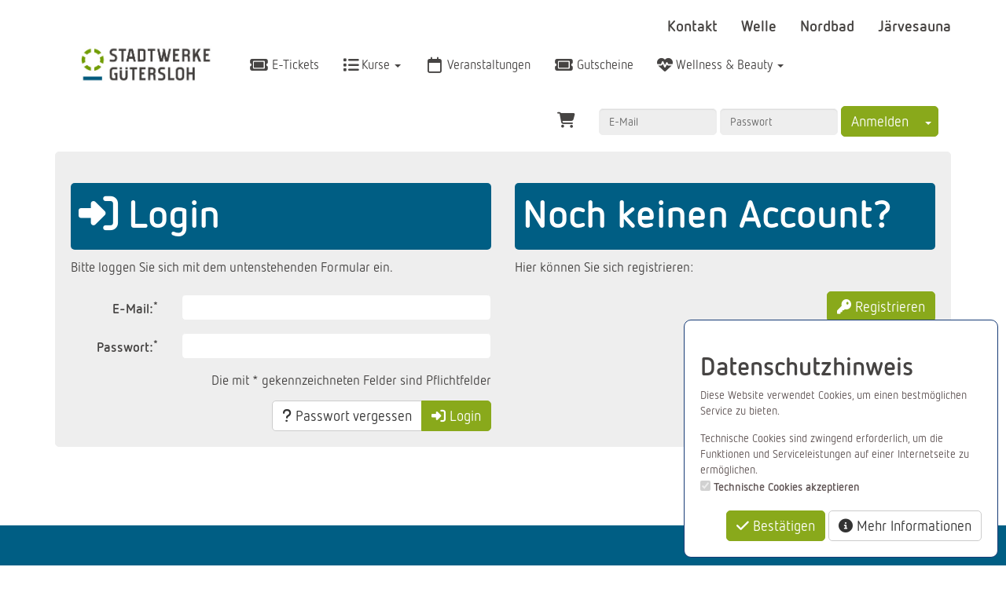

--- FILE ---
content_type: text/html; charset=utf-8
request_url: https://shop.welle-guetersloh.de/de/customers/login/aHR0cHM6Ly9zaG9wLndlbGxlLWd1ZXRlcnNsb2guZGUvZGUvb3JkZXJzL2Zvcm0vY291cnNlX2Jsb2NrX2FwcGxpY2F0aW9ucy9jb3Vyc2VfYmxvY2tfaWQvNTE5NjQv/
body_size: 7216
content:
<!DOCTYPE HTML>
<html lang="de">
<head>
<meta http-equiv="X-UA-Compatible" content="IE=edge">
<meta name="viewport" content="width=device-width, initial-scale=1">
<meta http-equiv="X-UA-Compatible" content="IE=edge">
<meta name="viewport" content="width=device-width, initial-scale=1.0">

<script type="text/javascript">
		var ie = false;
		var ie6 = false;
	</script>
	<!--[IF IE 6]> <script type="text/javascript">ie6 = true; ie = 6;</script><![endif]-->
	<!--[if lt IE 7]> <script type="text/javascript">ie6 = true; ie = 6;</script><![endif]-->
	<!--[if IE 7]> <script type="text/javascript">ie = 7;</script><![endif]-->
	<!--[if IE 8]> <script type="text/javascript">ie = 8;</script><![endif]-->

	<script type="text/javascript">
		if( ie == false ) {
			var ua = navigator.userAgent;
			var re_ie = new RegExp( 'MSIE ([0-9]{1,}[\.0-9]{0,})' );
			var re_edge = new RegExp( 'Edge([0-9]{1,}[\.0-9]{0,})' );

			if( re_ie.exec( ua ) != null ) {
				ie = parseFloat( RegExp.$1 );
			} else if (!!navigator.userAgent.match(/Trident.*rv\:11\./)) {
				ie = 11;
			} else {
				if( re_edge.exec( ua ) != null ) {
					ie = parseFloat( RegExp.$1 );
				}
			}
		}
		
		if( ie ) {
			alert( "Sie verwenden einen veralteten Browser, der nicht mehr unterstützt wird. Es kann zu Fehlern in der Anzeige kommen. Bitte aktualisieren Sie ihren Browser." );
		}
	</script>
<meta http-equiv="Content-Type" content="text/html; charset=utf-8" >
	<title>Lequaro - Stadtwerke Gütersloh</title>








	


<base href="https://shop.welle-guetersloh.de/" >
<link rel="shortcut icon" type="image/x-icon" href="https://shop.welle-guetersloh.de/_static/https_shop.welle-guetersloh.de_/de/media_db_objects/inline/16x0/0/4249/20210617_Bildmarke_Favicon_169x169px.png">



<link rel="stylesheet" type="text/css" href="https://shop.welle-guetersloh.de/_static/https_shop.welle-guetersloh.de_/de/page/css/1/normal/2925857662/page_1.css">




<script type="text/javascript" src="https://shop.welle-guetersloh.de/_static/https_shop.welle-guetersloh.de_/de/page/js/2925857662/de_DE/page_1.js"></script> <link rel="stylesheet" type="text/css" href="//cdn.michel-customers.net/baedersuite/1.1.0/css/default.css"><link rel="stylesheet" type="text/css" href="https://shop.welle-guetersloh.de/_css/bootstrap.min._welle_guetersloh.css?2925857662">
			<meta http-equiv="content-language" content="de">
			<meta http-equiv="content-type"     content="text/html; charset=UTF-8">
			<meta itemprop="alternateName"      content="Stadtwerke Gütersloh GmbH">
			<link rel="search" type="application/opensearchdescription+xml" href="https://shop.welle-guetersloh.de/de/search/xml/" title="Stadtwerke Gütersloh Suche">
		<meta name="ROBOTS" content="INDEX, FOLLOW">
<meta name="description" content="✔ Welle ✔ Nordbad ✔ JärveSauna | E-Ticket, Gutscheine, Wellness, Kurse und vieles mehr.">
<meta name="keywords" content="Welle Gütersloh, Welle Gütersloh Sauna, Welle Gütersloh E-Ticket, Nordbad, JärveSauna, Welle Gütersloh Login">
<meta name="msapplication-TileColor" content="#ffffff">
<meta name="msapplication-navbutton-color" content="#ffffff">
<meta name="msapplication-starturl" content="https://shop.welle-guetersloh.de/">
<meta name="msapplication-tooltip" content="✔ Welle ✔ Nordbad ✔ JärveSauna | E-Ticket, Gutscheine, Wellness, Kurse und vieles mehr.">
<meta name="application-name" content="Stadtwerke Gütersloh GmbH">
<meta name="apple-mobile-web-app-title" content="Stadtwerke Gütersloh GmbH">
<style type='text/css'>
@font-face{
font-family:'Glyphicons Halflings';
src:url('//cdn.michel-customers.net/bootstrap/3.4.1//fonts/glyphicons-halflings-regular.eot');
src:url('//cdn.michel-customers.net/bootstrap/3.4.1//fonts/glyphicons-halflings-regular.eot?#iefix') format('embedded-opentype'),
url('//cdn.michel-customers.net/bootstrap/3.4.1//fonts/glyphicons-halflings-regular.woff2') format('woff2'),
url('//cdn.michel-customers.net/bootstrap/3.4.1//fonts/glyphicons-halflings-regular.woff') format('woff'),
url('//cdn.michel-customers.net/bootstrap/3.4.1//fonts/glyphicons-halflings-regular.ttf') format('truetype'),
url('//cdn.michel-customers.net/bootstrap/3.4.1//fonts/glyphicons-halflings-regular.svg#glyphicons_halflingsregular') format('svg')
}
</style> <![if !IE]>
<style type="text/css">
/* Material Design für Checkboxen*/
.material-switch > input[type="checkbox"] {
	opacity: 0;
}
.material-switch > label {
	cursor: pointer;
	height: 0px;
	position: relative;
	width: 40px;
}

.material-switch > label::before {
	background: rgb(0, 0, 0);
	box-shadow: inset 0px 0px 10px rgba(0, 0, 0, 0.5);
	border-radius: 8px;
	content: '';
	height: 16px;
	margin-top: -8px;
	position:absolute;
	opacity: 0.3;
	transition: all 0.4s ease-in-out;
	width: 40px;
}
.material-switch > label::after {
	background: rgb(255, 255, 255);
	border-radius: 16px;
	box-shadow: 0px 0px 5px rgba(0, 0, 0, 0.3);
	content: '';
	height: 24px;
	left: -4px;
	margin-top: -8px;
	position: absolute;
	top: -4px;
	transition: all 0.3s ease-in-out;
	width: 24px;
}
.material-switch > input[type="checkbox"]:checked + label::before {
	background: inherit;
	opacity: 0.5;
}
.material-switch > input[type="checkbox"]:checked + label::after {
	background: inherit;
	left: 20px;
}
.material-switch > input[type="checkbox"]:focus + label::before {
	box-shadow: 0px 0px 8px #f00;
}
.material-switch > input[type="checkbox"]:focus + label::after {
	box-shadow: 0px 0px 8px #f00;
}</style>
<![endif]>
<!--[if lt IE 9]>
<script src="//cdn.michel-customers.net//respond/respond.src.js"></script>
<![endif]-->
 <script src="//cdn.michel-customers.net/jquery/migrate/jquery-migrate-3.4.1.min.js"></script>
</head>
<body class="idx">
<a tabindex="0" href="https://shop.welle-guetersloh.de/de/customers/login/aHR0cHM6Ly9zaG9wLndlbGxlLWd1ZXRlcnNsb2guZGUvZGUvb3JkZXJzL2Zvcm0vY291cnNlX2Jsb2NrX2FwcGxpY2F0aW9ucy9jb3Vyc2VfYmxvY2tfaWQvNTE5NjQv/#skip_content" class="skip_content">Zum Hauptinhalt springen</a>
<style type="text/css">
@import url('https://shop.welle-guetersloh.de/_fonts/Netto/fonts.css');
@import url('//cdn.michel-customers.net//fonts/google/source-sans-pro.css');
body {
padding-top: 0px;
}
#header_menu_nav {
position: sticky;
top: 0px;
margin-top: 19px;
z-index: 1000;
font-size: 16px;
}
#header_menu_nav .navbar {
margin-bottom: 0px;
border-radius: 5px;
}
@media (min-width: 1440px) {
#header_menu_nav .container {
width: 1430px;
}
}
.navbar-brand img {
height: 50px;
}
.header_img {
position: relative;
top: -118px;
}
.page {
padding-bottom: 80px;
}
.header_img + .page {
position: relative;
margin-top: -100px;
}
.yamm-content .list-group-item {
background-color: transparent;
border:none;
padding-left: 0px;
}
.yamm-content .list-group-item:first-child, .dropdown-header {
border-bottom: 2px solid #072d40;
margin-bottom: 10px;
}
.yamm-content .list-group-item a {
color: #464443;
}
.yamm-content .list-group-item a:hover {
color: #89a91b;
text-decoration: none;
}
#filialfinder_form table {
background-color: transparent;
}
table {
background-color: #e4ded3aa;
}
.carousel-inner .item, .header_img .row{
height: 500px;
overflow: hidden;
}
.carousel-inner .item img, .header_img img {
object-fit: cover;
object-position: 50% 35%;
width: 100%;
height: 100%;
}
.carousel-caption, .carousel-indicators, .carousel-control {
display: none;
}
.header_img .row {
position: relative;
}
.header_img .row .header_image_tag{
position: absolute;
top: 0;
left: 0;
bottom: 0;
right: 0;
background-size: cover;
background-repeat: no-repeat;
background-position: 50% 35%;
z-index: -1;
}
table.table thead th {
background-color: #072d40;
color: #fff;
}
table tr:first-child th:first-child {
border-top-left-radius: 5px;
}
table tr:last-child th:last-child {
border-top-right-radius: 5px;
}
.table thead th p {
margin: 0px;
}
.well {
background-color: #eeeeee;
border-color: #eeeeee;
box-shadow: none;
}
.module_category, .module_applications {
height: 250px;
}
.course_block_image_details_wrapper {
height: 250px;
padding-bottom: 0px;
border-radius: 5px;
}
.module_category img, .module_applications img, .course_block_image_details_wrapper img {
object-fit: cover;
object-position: 0% 0%;
width: 100%;
height: 100%;
border-radius: 5px;
}
.course_block_image_details_wrapper img {
object-position: 50% 50%;
}
.module_category img:hover, .module_applications img:hover {
width: 100%;
}
.course_details_content_hover {
top: 74%;
}
.footer {
padding-bottom: 0px;
font-size: 18px;
}
.footer, .footer a {
color: #fff;
}
.footer a {
color: #fff;
transition: color 0.15s, background-color 0.15s;
}
.footer a:hover {
color: rgba(255, 255, 255, 0.8);
text-decoration: none;
}
.footer_row_1 {
background-color: #005e84;
padding: 72px 0px;
}
.footer_row_2 {
background-color: #072d40;
padding: 27px 0px;
}
.footer_logo {
height: 42px;
}
.footer_list {
font-weight: 700;
}
.footer_list li:not(:last-child) {
padding-right: 10px;
margin-right: 10px;
}
.footer_list li:not(:last-child):after{
content: "|";
position: relative;
right: -10px
}
.footer_element:first-line {
font-size: 23px;
line-height: 4;
font-weight: 700;
}
.well input, .jumbotron input, .table input,
.well select, .jumbotron select, .table select,
.well textarea, .jumbotron textarea, .table textarea {
background-color: #fff;
}
.well ul, .well ol {
margin-left: 16px;
}
.page img.img-responsive {
border-radius: 5px;
}
.page {
font-size: 120%;
}
.navbar-right {
padding-right:15px;
}
h1, h2 {
background-color: #005e84;
color: #fff;
padding: 10px 10px 20px 10px;
border-radius: 5px;
}
h1 small, h2 small {
color: #fff;
}
.caption h2 {
background-color: inherit;
color: inherit;
font-size: 30px;
}
.page-header {
border-bottom: none;
}
 .header_link {
text-align: right;
}
.header_link a {
color: #474442;
font-weight: bold;
}
.link_big {
font-size: 120%;
font-weight: bold;
}
.link_big a:not(:last-child) {
margin-right: 25px;
}
@media (max-width: 768px) {
.link_big {
font-size: 90%;
font-weight: bold;
}
h1 { font-size: 30px; }
h2 { font-size: 26px; }
}
hr {
border-color: #ccc;
}
.form-control::-webkit-input-placeholder {
color: #666;
}
@media (min-width: 1200px) {
#form_orders-form .voucher_preview .value_box {
top: 14.8cm;
right: 2cm;
font-size: 0.3cm;
}
}
@media (min-width: 992px) {
#form_orders-form .voucher_preview .value_box {
top: 11.8cm;
right: 1cm;
}
}
.nav.nav-tabs {
font-weight: bold;
font-size: 110%;
}
.btn { font-size: 18px; }
.btn-xs { font-size: 14px; }
.btn-sm { font-size: 16px; }
.btn-lg { font-size: 20px; }
</style>
<div id="header_menu_nav">
<div class="container ">
<div class="row">
<div class="col-xs-12">
<div class="header_link link_big">
<a href="https://www.stadtwerke-gt.de/service/kontakt/index.nc">
Kontakt
</a>
<a href="https://www.welle-guetersloh.de" target="_blank">
Welle
</a>
<a href="https://www.nordbad-guetersloh.de" target="_blank">
Nordbad
</a>
<a href="https://www.jaervesauna-guetersloh.de" target="_blank">
Järvesauna
</a>
</div>
</div>
</div>
<div
class="navbar navbar-default yamm"
role="navigation">
<div class="navbar-header">
<button type="button" class="navbar-toggle collapsed" data-toggle="collapse" data-target="#menu-top-navbar-collapse">
<span class="sr-only">Menü Ein-/Ausblenden</span>
<span class="icon-bar"></span>
<span class="icon-bar"></span>
<span class="icon-bar"></span>
</button>
<a class="navbar-brand" style="margin-top: -15px;" href="https://shop.welle-guetersloh.de/de/">
<img src="https://shop.welle-guetersloh.de/_static/https_shop.welle-guetersloh.de_/de/media_db_objects/inline/0x0/0/3900/Logo_Stadtwerke_gross.jpg" title="Stadtwerke Gütersloh GmbH" alt="Stadtwerke Gütersloh GmbH"/>
</a>
</div>
<div class="navbar-collapse collapse" id="menu-top-navbar-collapse">
<ul class="nav navbar-nav ">
<li id="menu_bs_etickets"><a  class="" target=""  title="E-Tickets" href="https://shop.welle-guetersloh.de/de/eticket_applications/" data-icon="ticket fa-fw"><i class="fa fa-solid fa-ticket fa-fw fa-lg fa-fw"></i> E-Tickets</a></li>  <li class="dropdown" id="menu_bs_course_manager"><a class="dropdown-toggle" data-toggle="dropdown" href="#"><i class="fa fa-list fa-lg"></i> Kurse <b class="caret"></b></a><ul class="dropdown-menu"><li ><a  class=""  title="&Uuml;bersicht" href="https://shop.welle-guetersloh.de/de/courses/" data-icon="th"><i class="fa fa-solid fa-th fa-lg fa-fw"></i> &Uuml;bersicht</a></li>   <li ><a  class=""  title="Kurse buchen" href="https://shop.welle-guetersloh.de/de/bookings/blocks/" data-icon="shopping-cart"><i class="fa fa-solid fa-shopping-cart fa-lg fa-fw"></i> Kurse buchen</a></li>   <li ><a  class=""  title="Kursplan" href="https://shop.welle-guetersloh.de/de/lesson_plans/" data-icon="list-alt"><i class="fa fa-solid fa-list-alt fa-lg fa-fw"></i> Kursplan</a></li></ul></li>  <li id="menu_events"><a  class="" target=""  title="Veranstaltungen" href="https://shop.welle-guetersloh.de/de/event_applications/" data-icon="calendar-o fa-fw"><i class="fa fa-solid fa-calendar-o fa-fw fa-lg fa-fw"></i> Veranstaltungen</a></li>  <li id="menu_voucher"><a  class="" target=""  title="Gutscheine" href="https://shop.welle-guetersloh.de/de/vouchers/" data-icon="ticket fa-fw"><i class="fa fa-solid fa-ticket fa-fw fa-lg fa-fw"></i> Gutscheine</a></li>  <li class="dropdown" id="menu_wellness"><a class="dropdown-toggle" data-toggle="dropdown" href="#"><i class="fa fa-heartbeat fa-lg"></i> Wellness &amp; Beauty <b class="caret"></b></a><ul class="dropdown-menu"><li ><a  class=""  title="Anwendungen (&Uuml;bersicht)" href="https://shop.welle-guetersloh.de/de/wellness_applications/" data-icon="th"><i class="fa fa-solid fa-th fa-lg fa-fw"></i> Anwendungen (&Uuml;bersicht)</a></li>   <li ><a  class=""  title="Anwendungen (Liste)" href="https://shop.welle-guetersloh.de/de/wellness_applications/search/" data-icon="heartbeat"><i class="fa fa-solid fa-heartbeat fa-lg fa-fw"></i> Anwendungen (Liste)</a></li></ul></li>  </ul>
<ul class="nav navbar-nav navbar-right login-menu">
<li id="cart-popover">
		<a
			type="button"
			data-container="#cart-popover"
			data-trigger="click"
			data-toggle="popover"
			data-placement="bottom"
			data-title="Warenkorb"
			data-content="Ihr Warenkorb ist leer

<hr>
<a
	class='btn btn-sm btn-primary btn-block'
	href='https://shop.welle-guetersloh.de/de/cart/'
	aria-label='Zum Warenkorb'
>
	<i class='fa fa-arrow-right'></i>
	Zum Warenkorb
</a>"
			data-html=true
			class="pointer"
		>
			<i class="fa fa-shopping-cart fa-solid fa-lg"></i>
			
		</a>
	</li>

	<form
		id="form_menu_main-login"
		class="navbar-form navbar-right"
		action="https://shop.welle-guetersloh.de/de/customers/login_submit/"
		method="post"
	>
		<div class="form-group">
			<input
				type="text"
				name="email"
				class="form-control"
				placeholder="E-Mail"
				style="max-width: 150px;"
			>
			<input
				type="password"
				name="password"
				class="form-control"
				placeholder="Passwort"
				style="max-width: 150px;"
			>
		</div>
		<div class="btn-group">
			<button type="submit" class="btn btn-primary">Anmelden</button>
			<button type="button" class="btn btn-primary dropdown-toggle" data-toggle="dropdown" aria-haspopup="true" aria-expanded="false">
				<span class="caret"></span>
				<span class="sr-only">Toggle Dropdown</span>
			</button>
			<ul class="dropdown-menu">
				<li>
					<a href="https://shop.welle-guetersloh.de/de/customers/register/">
						<i class="fa fa-key fa-solid"></i>
						Registrieren
					</a>
				</li>
				<li>
					<a href="https://shop.welle-guetersloh.de/de/customers/password_request/">
						<i class="fa fa-link fa-solid"></i>
						Passwort vergessen
					</a>
				</li>
			</ul>
		</div>
	</form></ul>
<script type="text/javascript">
	function toggle_help( href ) {
					if( $('#help_box').is(':hidden') ) {
				ajax.get( href );
			} else {
				$('#help_box').fadeOut();
			}
		
		return false;
	}
</script></div>
</div>
</div>
</div>
<div class="page container">
<span id="skip_content"></span><div class="well">
<div class="row">
<div class="col-xs-12 col-md-6">
<h1><i class="fa fa-sign-in fa-solid"></i> Login</h1>
  Bitte loggen Sie sich mit dem untenstehenden Formular ein.<br /><br />
<div class="error_block_not_active alert alert-danger"><ul style="list-style:none"></ul></div><div class="warning_block_not_active alert alert-warning"><ul style="list-style:none"></ul></div><div class="success_block_not_active alert alert-success"><ul style="list-style:none"></ul></div><div class="info_block_not_active alert alert-info"><ul style="list-style:none"></ul></div><form
id="form_customers-login_form__bootstrap"
action="https://shop.welle-guetersloh.de/de/customers/login_submit/aHR0cHM6Ly9zaG9wLndlbGxlLWd1ZXRlcnNsb2guZGUvZGUvb3JkZXJzL2Zvcm0vY291cnNlX2Jsb2NrX2FwcGxpY2F0aW9ucy9jb3Vyc2VfYmxvY2tfaWQvNTE5NjQv/"
class="form-horizontal"
method="post"
autocomplete="off">
<div style="display:none;">
<input type="text">
<input type="password">
</div>
  <div id="email_form_group" class="form-group  " style="">
			<label
			class="control-label col-sm-3 "
			for="email"
			

		>
			
				E-Mail:<sup class="input-required">*</sup>
			
		</label>
	
	<div class="col-sm-9">
		
		
		<input
			type="text"
							name="email"
			
			value=""
			id="email"
			class="form-control"
			
			
			
			
			
			
			
			
			
			
			
			
			
			
			
			
			
			
			
			
			
			
			
		/>
		
		

		
		
		
	</div>
</div> <div id="password_form_group" class="form-group  " style="">
			<label
			class="control-label col-sm-3 "
			for="password"
			

		>
			
				Passwort:<sup class="input-required">*</sup>
			
		</label>
	
	<div class="col-sm-9">
		
		
		<input
			type="password"
							name="password"
			
			value=""
			id="password"
			class="form-control"
			
			
			
			
			
			
			
			
			
			
			
			
			
			
			
			
			
			
			
			
			
			
			
		/>
		
		

		
		
		
	</div>
</div><div class="form_line right">
Die mit * gekennzeichneten Felder sind Pflichtfelder</div>
<div class="clearer"></div>
<div class="btn-group pull-right" style="margin-top:15px">
<a
rel="nofollow"
class="customer_login_password btn btn-default"
href="https://shop.welle-guetersloh.de/de/customers/password_request/"
>
<i class="fa fa-question fa-solid"></i>
Passwort vergessen</a>
<button type="submit" class="btn btn-primary">
<i class="fa fa-sign-in fa-solid"></i>
Login</button>
</div>
</form>
</div>
<div class="col-xs-12 col-md-6">
<h1>Noch keinen Account?</h1>
Hier können Sie sich registrieren:
<div class="customer_login_register">
<a
rel="nofollow"
class="btn btn-primary pull-right"
href="https://shop.welle-guetersloh.de/de/customers/register/aHR0cHM6Ly9zaG9wLndlbGxlLWd1ZXRlcnNsb2guZGUvZGUvb3JkZXJzL2Zvcm0vY291cnNlX2Jsb2NrX2FwcGxpY2F0aW9ucy9jb3Vyc2VfYmxvY2tfaWQvNTE5NjQv/"
>
<i class="fa fa-key fa-solid"></i>
Registrieren</a>
</div>
</div>
 </div>
</div>
</div>
<div class="footer hidden-print">
<div class="footer_row_1">
<div class="container">
<div class="row">
<div class="col-xs-12 col-sm-6 col-md-3 footer_element">
<a target="_blank" href="https://shop.welle-guetersloh.de/de/payment_info/">Zahlmethoden</a><br />
MasterCard<br />
PayPal<br />
Visa</div>
<div class="col-xs-12 col-sm-6 col-md-3 footer_element">
Welle/JärveSauna<br />
Stadtring Sundern 10<br />
33332 Gütersloh</div>
<div class="col-xs-12 col-sm-6 col-md-3 footer_element">
Nordbad<br />
Kahlertstraße 70<br />
33330 Gütersloh</div>
<div class="col-xs-12 col-sm-6 col-md-3 footer_element">
Social Media<br />
<a href="http://www.facebook.de/stadtwerke.guetersloh" target="_blank"><i class="fa fa-fw fa-facebook-square"></i>Facebook</a><br />
<a href="http://www.instagram.com/stadtwerkeguetersloh" target="_blank"><i class="fa fa-fw fa-instagram"></i>Instagram</a><br />
<a href="http://www.youtube.com/channel/UC9hgrD_vmiYez_hJLOhjgHA" target="_blank"><i class="fa fa-fw fa-youtube"></i>YouTube</a></div>
</div>
</div>
</div>
<div class="footer_row_2">
<div class="container">
<div class="row">
<div class="col-xs-12 col-sm-6">
<img class="footer_logo" src="https://shop.welle-guetersloh.de/_img/logo-weiss.svg">
</div>
<div class="col-xs-12 col-sm-6">
<ul class="footer_list list-inline pull-right">
<li>
<a href="https://shop.welle-guetersloh.de/de/home/info/imprint/">
Impressum</a>
</li>
<li>
<a href="https://shop.welle-guetersloh.de/de/home/info/dsb/">
Datenschutz</a>
</li>
<li>
<a href="https://shop.welle-guetersloh.de/de/home/info/agb/">
AGB</a>
</li>
</ul>
</div>
</div>
</div>
</div>
</div>
<script type="text/javascript">
	function calculate_menu_height(){
		return $("#header_menu_nav").outerHeight();
	}

	if ( ! Modernizr.objectfit ) {

	  $('.header_img').each(function () {
	    var $container = $(this),
	        imgUrl = $container.find('img').prop('src');
	    if (imgUrl) {
	      $container
	        .css('backgroundImage', 'url(' + imgUrl + ')')
	        .addClass('compat-object-fit');
	    }
	  });
	}
</script>
<script type="text/javascript">
	$('form:not(.no_wait_screen)').on( 'submit', function(){
		if( $(this).hasClass( 'mute_wait_screen' ) ) {
			$(this).removeClass( 'mute_wait_screen' );
		} else {
			$('#wait_screen').show();
		}
	})
</script>
<style type="text/css">
#wait_screen {
position : fixed;
width : 100%;
min-height : 100%;
left : 0;
top : 0;
background : rgba(51,51,51,0.7);
z-index : 6000;
color : #fff;
font-size : 40px;
display :none;
}
#wait_screen>div {
position : fixed;
top : 50%;
left : 50%;
transform : translate(-50%, -50%);
text-align : center;
}
</style>
<div id="wait_screen">
<div>
<i class="fa fa-spinner fa-pulse fa-3x fa-fw fa-solid"></i>
<br>
Bitte haben Sie einen Augenblick Geduld</div>
</div><div id="help_box"></div>
 <!--[if IE 6]>
	<script type="text/javascript" src="/_js/pngfix.js"></script>
	<script src="/_js/dd_belatedpng.js"></script>
	<script> DD_belatedPNG.fix('img, .png_bg'); </script>
<![endif]-->

<script type="text/javascript" src="//cdn.michel-customers.net/baedersuite/1.1.0/js/default.js"></script><script type="text/javascript" src="//cdn.michel-customers.net/bootstrap/plugins/datepicker/1.3.1/js/locales/bootstrap-datepicker.de.js"></script>








	<style type="text/css">
	.cookie_message {
		position: fixed;
		background-color: #ffffff;
		padding: 20px;
		border: 1px solid #183c76;
		border-radius: 9px;
		text-align: left;
		z-index: 9999;
		left: 0;
		max-width: calc(100vw - 20px) !important;
	}
	.cookie_message p {
		color: #615656;
	}
	.cookie_message.top {
		top: 0;
		width: 100%;
	}
	.cookie_message.bottom {
		bottom: 0;
		width: 100%;
	}
	.cookie_message.left {
		left: 0;
		width: 400px;
		margin: 10px;
	}
	.cookie_message.right {
		left: inherit;
		right: 0;
		width: 400px;
		margin: 10px;
	}
	.hidden {
		display: none !important;
	}
	#cookie_message_wrapper .cookie_title:empty {
		display:none;
	}
	#cookie_message_wrapper p {
		margin-bottom: 15px;
	}
</style>
<div id="cookie_message_wrapper" class="cookie_message right bottom hidden ">
	
	<!-- Screen Readers error fix -->
		<h3 class="cookie_title">Datenschutzhinweis</h3>
	
	<p class="cookie_description">
		Diese Website verwendet Cookies, um einen bestmöglichen Service zu bieten.
	</p>
	<p class="description_session_cookie">
		<span>Technische Cookies sind zwingend erforderlich, um die Funktionen und Serviceleistungen auf einer Internetseite zu ermöglichen.</span>
		<br>
		<input type="checkbox" name="accept_session_cookie" id="accept_session_cookie" class="accept_cookie" disabled checked>
		<label for="accept_session_cookie">Technische Cookies akzeptieren</label>
	</p>
	<p class="description_tracking_cookie  hidden">
		<span></span>
		<br>
		<input type="checkbox" name="accept_tracking_cookie" id="accept_tracking_cookie" class="accept_cookie">
		<label for="accept_tracking_cookie">Tracking Cookies akzeptieren</label>
	</p>
	<p class="description_external_media_cookie  hidden">
		<span></span>
		<br>
		<input type="checkbox" name="accept_external_media_cookie" id="accept_external_media_cookie" class="accept_cookie">
		<label for="accept_external_media_cookie">Externe Inhalte Cookies akzeptieren</label>
	</p>
			<span class="pull-right">
			
			<button id="accept_cookie_button" class="btn btn-primary">
				<i class="fa fa-check fa-solid"></i>
				Bestätigen
			</button>
			<a id="info_cookie_button" href="https://shop.welle-guetersloh.de/de/home/info/dsb/" target="blank" class="btn btn-default ">
				<i class="fa fa-info-circle fa-solid"></i>
				Mehr Informationen
			</a>
		</span>
	
</div>
<script type="text/javascript">

	function setCookie(key, value) {
		var expires = new Date();
		expires.setFullYear( expires.getFullYear() + 1 );
		let secure = "";
		if( location.protocol === 'https:') {
			secure = ";secure";
		}
		document.cookie = key + "=" + value + secure + ";path=/;expires=" + expires.toUTCString();
	}

	function getCookie(key) {
		var keyValue = document.cookie.match('(^|;) ?' + key + '=([^;]*)(;|$)');
		
		return keyValue ? keyValue[2] : null;
	}

	function accept_cookies( all ) {
		setCookie('accept_cookie', 1);
		$('.cookie_message').addClass( 'hidden' );
		
		
	}

	$(function(){
		$('#accept_cookie_selection_button').on( 'click', function(){
			accept_cookies( false );
			location.reload();
		} );
		$('#accept_cookie_button').on( 'click', function(){
			accept_cookies( true );
			location.reload();
		} );

		var accept_cookie = getCookie( "accept_cookie" );
		if( false
			|| accept_cookie == null
			|| accept_cookie == 0
		) {
			$('.cookie_message').removeClass( 'hidden' );
		}
	});

</script> </body>
</html>


--- FILE ---
content_type: text/css
request_url: https://shop.welle-guetersloh.de/_static/https_shop.welle-guetersloh.de_/de/page/css/1/normal/2925857662/page_1.css
body_size: 10497
content:
/*
 * Image floating
 */
.image_float_left {
	float:left;
	margin:0px 10px 10px 0px;
}
.image_float_right {
	float:right;
	margin:0px 0px 10px 10px;
}

/*
 * Floating
 */
.float_left {
	float:left;
}
.float_right {
	float:right;
}

.left_float {
	float:left;
	width:150px;
}

/*
 * Positions
 */
.center, .align-center {
	text-align:center;
}
.right, .align_right {
	text-align:right;
}
.left, .align_left {
	text-align:left;
}
.top, .align_top {
	vertical-align:top;
}
.bottom, .align_bottom {
	vertical-align:bottom;
}

/*
 * Border
 */
.no_border {
	border:none !important;
}

/*
 * Displays
 */
.display_none {
	display:none;
}
.display_inline {
	display:inline-block;
}
.display_table {
	display:table;
}
.display_table_row {
	display:table-row;
}
.display_table_cell {
	display:table-cell;
	width:auto;
}

/*
 * White spaces
 */
.nowrap {
	white-space: nowrap;
}

/*
 * Clearfix
 */
.clearfix:after {
	content: ".";
	display: block;
	height: 0;
	clear: both;
	visibility: hidden;
}
/*.clearfix {
	display:inline-block;
}*/
.clearfix {
	display:block;
}
.clear, .clearer {
	clear:both;
}

/*
 * Paddings
 */
.no_padding {
	padding:0 !important;
}

/*
 * Margins
 */
.no_margin {
	margin:0 !important;
}

/*
 * Place holder
 */
.place_holder {
	font-size:120%;
	color: #CCCCCC;
	text-align:center;
	height:150px;
	line-height:150px;
	border: 2px dashed #CCCCCC;
	padding:10px;
	margin:2px;
	-moz-border-radius: 5px;
	-webkit-border-radius: 5px;
	border-radius: 5px;
}

/*
 * Fonts
 */
.tiny {
	font-size:85%;
}
.small, small {
	font-size:93%;
}
.big, big {
	font-size:108%;
}
.italic {
	font-style:italic;
}
.bold {
	font-weight:bold;
}

sup, sub {
	height: 0;
	line-height: 1;
	vertical-align: baseline;
	_vertical-align: bottom;
	position: relative;
}
sup {
	bottom: 1ex;
}
sub {
	top: .5ex;
}

/*
 * Ajax upload
 */
.replace_file {
	text-align:left;
	overflow:hidden;
}
.replace_file_input {
	margin: 0;
	padding: 0;
	border: 0;
	height:30px;
	filter: "alpha(opacity=0)";
	opacity: 0;
}
.replace_file_input_container {
	position: relative;
	width: 220px;
}
.replace_file_input_container > input {
	width: 220px;
}

/*
 * Links
 */

.link_arrow {
	background: transparent url('https://shop.welle-guetersloh.de/_img/icons/arrow.gif') no-repeat left center;
	padding-left:15px;
	padding-top:3px;
}
.link_download {
	background: transparent url('https://shop.welle-guetersloh.de/_img/icons/download.gif') no-repeat left center;
	padding-left:15px;
	padding-top:3px;
}
.link_extern {
	background: transparent url('https://shop.welle-guetersloh.de/_img/icons/extern.gif') no-repeat left center;
	padding-left:15px;
	padding-top:3px;
}


/*
 * Error Block
 */
.error_block_not_active {
	display:none;
}
.warning_block_not_active {
	display:none;
}
.success_block_not_active {
	display:none;
}
.info_block_not_active {
	display:none;
}
.error_block {
	color: #cc0000;
	margin:10px 0px 20px 0px;
	font-weight:bold;
}
.error_block li {
	margin-left:20px;
	padding:2px 0px 2px 5px;
	list-style-type: none;
	font-weight:normal;
}
/* wegen bootstrap muss der selector etwas feiner sein, damit der style nicht überschrieben wird */
.error, select.error, textarea.error, input.error, .error input, .error label {
	color:#cc0000;
}

/*
 * Tables
 */
table {
	border:0;
	margin:0;
	padding:0;
	width: 100%;
	border-collapse: collapse;
}
th {
	border:0;
	text-align:left;
}
tr {
	border:0;
}
td {
	border:0;
}


/*
 * Dialogs
 */
.dialog_error_messages {
	padding:0 10px;
	margin:10px 0px;
}

.dialog_tab_navigation {
}
.dialog_tab_navigation li {
	list-style: none;
	float:left;
}
.dialog_tab_navigation a {
	display:block;
	padding:10px;
	cursor:pointer;
}

/*
 * Messages
 */
.message {
	background-color:#FFF;
}

/*
 * Sortable List DWOO Plugins
 */

/* order dropdown */
#sortable_list__order_dropdown__form select {
	width:auto;
}

/* items per page */
#sortable_list__items_per_page_chooser__form select {
	width:auto;
}

/* pagination */
div.sortable_list__pagination {
	font-family:sans-serif;
	font-size:10pt;
}

div.sortable_list__pagination ul {
	margin:5px 0px 8px 0px;
}

div.sortable_list__pagination li {
	-moz-border-radius:3px;
	border-radius:3px;
	margin:1px;
	border:1px solid black;
	list-style:none !important;
	float:left;
	padding:1pt 4pt;
}

div.sortable_list__pagination li.next_prev {
	color:#666;
}
div.sortable_list__pagination li.item_count {
	font-size:x-small;
	height:12pt;
	color:#888;
	border:none;
}
div.sortable_list__pagination li.filler {
	border: none;
}
div.sortable_list__pagination a.current{
	border-bottom:1px dashed black;
}

/* permalink */
a.sortable_list__permalink {
}


/*
 * Customers
 */
.customers_menu {
	margin:0;
	padding:0;
}
.customers_menu li {
	float:left;
}

.customer_register_box {
	margin-bottom:20px;
	float:left;
	width:49%;
}
.customer_form_line {
	margin:5px 0;
}
.customer_form_line label {
	display:inline-block;
	width:120px;
}
.customer_form_gender_selection {
	display:inline-block;
}
.customer_form_gender_selection label {
	width:auto;
	margin-right:5px;
}
.customer_form_gender_selection input {
	height:auto;
}
.customer_form_contact_only_selection {
	display:inline-block;
}
.customer_form_contact_only_selection label {
	width:auto;
	margin-right:5px;
}
.customer_form_contact_only_selection input {
	height:auto;
}
.customer_form_submit {
	margin-top:20px;
}

.customer_login_register {
	margin:20px 0 0 0;
}

.customer_profile_box {
	margin-bottom:20px;
}

.customer_profile_headline {
	border-bottom:1px solid #000000;
	padding-bottom:5px;
	margin-bottom:5px;
}
.customer_profile_headline_actions {
	float:right;
}

.customer_profile_content_left {
	float:left;
	width:50%;
}
.customer_profile_content_right {
	float:left;
	width:49%;
}

.customer_profile_key {
	vertical-align:top;
	display:inline-block;
	width:150px;
}
.customer_profile_value {
	display:inline-block;
}

.customer_form_actions, ul.customer_form_actions {
	text-align:right;
	margin:20px 0;
}
ul.customer_form_actions li {
	list-style:none !important;
	float:right;
	margin-left:10px;
}
.customer_profile_row_headline th {
	border-bottom:1px solid #000;
}
.customer_profile_row td {
}
.customer_profile_content {
}

.customer_profile_adress_active {
	background:url('//cdn.michel-customers.net/textbase/redacs/1.0/img/icons/check.png') no-repeat center center;
	display:inline-block;
	width:20px;
	height:20px;
}

/*
 * Recommend
 */
.recommend {
	margin-bottom:20px;
}
.recommend_line {
	margin:5px 0;
}
.recommend_submit {
	margin:10px 0;
}
.recommend_actions {
}


/*
 * Contact
 */
.contact {
	margin-bottom:20px;
}
.contact_line {
	margin:5px 0;
}
.contact_submit {
	margin:10px 0;
}

/*
 * Tooltips
 */
.tooltip_content {
	display:none;
	z-index:10000;
}
.tooltip_top {
	height:5px;
}
.tooltip_content_left .tooltip_top {
}
.tooltip_body {
	background: #FCFCFC;
	width:300px;
	padding:0 10px 3px 10px;
	color:#000;
	font-size:93%;
}
.tooltip_bottom {
	height:5px;
}

/*
 * Bank Accounts
 */
.standard_bank_account {
	background:url('//cdn.michel-customers.net/textbase/redacs/1.0/img/icons/check.png') no-repeat center center;
	display:inline-block;
	width:20px;
	height:20px;
}

/*
 * Content Builder Table Plugin
 */
tr.table_row_even td {
	background-color:lightgray;
}
/*
dl dt {
	font-weight:bold;
	padding-top:5px;
}

dl dd {
	padding-left:10px;
}
*/

.info_tooltip_href, .info_tooltip_href:hover {
	text-decoration:none !important;
	color:#000000;
}

/*
 * Form Content Builder Output
 */
.form_line_wrapper {
	margin-bottom: 20px;
}
.form_question {
	width: 150px;
	float: left;
}
.form_answers {
	margin-left: 200px;
}
.form_input_group {
	float: left;
	margin: 0 3px;
}
.form_input_group.no_float {
	float: none;
}
.form_line_wrapper .form_answers label {
	display: inline-block;
	width: auto;
}

.form_line_wrapper .form_answers input[type="text"], .form_line_wrapper .form_answers input[type="file"], .form_line_wrapper .form_answers textarea, .form_line_wrapper .form_answers select {
	width: 100%;
	max-width: 300px;
	min-width: 100px;
}

/* Blockquote */
blockquote .indent {
	margin: 0 0 0 20px;
	padding: 0px;
	border: none;
}

.page_edit_menu {
	position:fixed;
	bottom:10px;
	right:10px;
	padding:3px 10px;
	border:1px solid black;
	background-color:#EEEEEE;
	z-index:1000000;
}
.page_edit_menu a {
	color:black;
}

.galleria-container {
	background-color: transparent;
}

.link .button, .link .button:hover {
	padding:8px;
	border:solid 1px #000000 !important;
	text-decoration:none;
	-moz-border-radius:3px;
	border-radius:3px;
}

.btn {
	margin-bottom: 1px;
}

.close_and_clear_input {
	position:absolute;
	top:7px;
	right:25px;
	cursor:pointer;
	z-index: 20;
}

.close_and_clear_input + .input-group-addon {
	right:45px;
}

/* Dialog Breite */
.modal-dialog.dialog_small {
	width: 450px;
}

@media ( max-width: 450px) {
	.modal-dialog.dialog_small {
		width: 95%;
	}
}

.modal-dialog.dialog_wide {
	width: 900px;
}
@media ( max-width: 900px) {
	.modal-dialog.dialog_wide {
		width: 95%;
	}
}

.modal-dialog.dialog_max {
	width: 95%;
}

.column_changer {
  background-position:5px 1px;
  background-repeat: no-repeat;
  display: inline-block;
  height: 22px;
  line-height: 22px;
  vertical-align: top;
  width: 30px;
}

.column_changer1 {
	background-image: url("//cdn.michel-customers.net/textbase/redacs/1.0/img/icons/editor/editor_1spaltig.png");
}

.column_changer2 {
	background-image: url("//cdn.michel-customers.net/textbase/redacs/1.0/img/icons/editor/editor_2spaltig.png");
}

.column_changer3 {
	background-image: url("//cdn.michel-customers.net/textbase/redacs/1.0/img/icons/editor/editor_3spaltig.png");
}

.column_changer4 {
	background-image: url("//cdn.michel-customers.net/textbase/redacs/1.0/img/icons/editor/editor_4spaltig.png");
}

.content .dropbox_header {
	display:none;
}

.left_column .dropbox_header, .right_column .dropbox_header {
	display:block;
}
@media print {
	.no_print {
		display:none;
		height:0px;
		width:0px;
	}

}
/*
 * Administrate addresses
 */
.addresses_row_headline_administrate_addresses_description {
	width:30%;
}
.addresses_row_headline_administrate_addresses_address {
	width:25%;
}
.addresses_row_headline_administrate_addresses_invoice {
	text-align:center;
	width:15%;
}
.addresses_row_headline_administrate_addresses_delivery {
	text-align:center;
	width:15%;
}
.addresses_row_headline_administrate_addresses_action {
	width:15%;
}

.addresses_row_administrate_addresses_invoice {
	text-align:center;
}
.addresses_row_administrate_addresses_delivery {
	text-align:center;
}
.addresses_row_administrate_addresses_action {
	padding-left:10px;
}

/*
 * List
 */
.addresses_row_headline_list_description {
	width:35%;
}
.addresses_row_headline_list_address {
	width:35%;
}
.addresses_row_headline_list_invoice {
	text-align:center;
	width:15%;
}
.addresses_row_headline_list_delivery {
	text-align:center;
	width:15%;
}
.addresses_row_list_invoice {
	text-align:center;
}
.addresses_row_list_delivery {
	text-align:center;
}

/*
 * Form
 */
.addresses_form_line {
	margin:5px 0;
}
.addresses_form_line label {
	display:inline-block;
	width:200px;
}

.addresses_row_administrate_bank_accounts_default_account {
	text-align:center;
}

.bank_accounts_row_list_name, .bank_accounts_row_headline_list_name {
	width:30%;
}//<style>
/* Wishlist product list */
.shop_wishlist {
	margin:20px 0;
}

.shop_wishlist_group {
}

.shop_wishlist_table {
	border-bottom:1px solid #000;
	margin-bottom:15px;
}

.shop_wishlist_row_headline {
}
.shop_wishlist_row_headline th {
	border-bottom:1px solid #000;
}
.shop_wishlist_column_product_headline {
	width:55%;
}
.shop_wishlist_column_price_headline {
	width:15%;
	text-align:center;
}
.shop_wishlist_column_count_headline {
	width:15%;
	text-align:center;
}
.shop_wishlist_column_price_sum_headline {
	width:15%;
}

.shop_wishlist_row {
}
.shop_wishlist_row td {
	padding:3px 0;
}
.shop_wishlist_row_odd {
}
.shop_wishlist_row_even {
}

.shop_wishlist_column_product {
}
.shop_wishlist_column_product_picture {
	float:left;
	position:relative;
}
.shop_wishlist_column_product_picture a:hover {
	border:none;
	text-decoration:none;
}
.shop_wishlist_column_product_name {
}
.shop_wishlist_column_product_description {
	font-size:85%;
}

.shop_wishlist_column_price {
	text-align:right;
}

.shop_wishlist_column_count {
	text-align:center;
}
.shop_wishlist_column_count input[type="text"]{
	width:30px;
	text-align:right;
}
.shop_wishlist_column_count select {
	width:60px;
	text-align:right;
}

.shop_wishlist_product_action_delete {
	font-size:85%;
}

.shop_wishlist_column_price_sum {
	text-align:right;
}

.shop_wishlist_column_actions {
	text-align:right;
	vertical-align:top;
}

/* Wishlist totals */

.shop_wishlist_totals {
	margin:0 0 30px 0;
}

.shop_wishlist_totals td {
	padding-bottom:10px;
}

.shop_wishlist_totals_label {
	text-align:right;
	width:70%;
}
.shop_wishlist_totals_value {
	text-align:right;
	width:30%;
}

.shop_wishlist_totals_label_sum_without_tax {
}
.shop_wishlist_totals_value_sum_without_tax {
}

.shop_wishlist_total_business_customer .shop_wishlist_totals_value_sum_without_tax {
	font-size:108%;
	font-weight:bold;
}

.shop_wishlist_totals_label_tax {
}
.shop_wishlist_totals_value_tax {
}

.shop_wishlist_totals_label_sum_with_tax {
	font-size:100%;
	font-weight:bold;
}
.shop_wishlist_totals_value_sum_with_tax {
	font-size:108%;
	font-weight:bold;
}

.shop_wishlist_totals_label_sum {
	font-size:100%;
	font-weight:bold;
}
.shop_wishlist_totals_value_sum {
	font-size:108%;
	font-weight:bold;
}

/* Wishlist actions */

ul.shop_wishlist_actions {
	margin:0 0 30px 0;
	padding:0;
}
ul.shop_wishlist_actions li {
	list-style:none;
	float:right;
	margin-left:10px;
}
.shop_wishlist_action_button {
}
.shop_wishlist_action_update {
}


/* Cart product list */

.shop_cart {
	margin:20px 0;
}

.shop_cart_group {
	/*border: 1px solid #ddd;
	padding: 5px;
	margin-bottom: 5px;*/
}

.shop_cart_table {
	border-bottom:1px solid #000;
	margin-bottom:15px;
}

.shop_cart_row_headline {
}
.shop_cart_row_headline th {
	border-bottom:1px solid #000;
}
.shop_cart_column_product_headline {
	width:55%;
}
.shop_cart_column_price_headline {
	width:15%;
	text-align:right;
}
.shop_cart_column_count_headline {
	width:15%;
	text-align:right;
}
.shop_cart_column_price_sum_headline {
	width:15%;
	text-align:right;
}

.shop_cart_row {
}
.shop_cart_row td {
	padding:3px 0;
}
.shop_cart_row_odd {
}
.shop_cart_row_even {
}

.shop_cart_column_product {
}
.shop_cart_column_product_picture {
	float:left;
	position:relative;
}
.shop_cart_column_product_picture a:hover {
	border:none;
	text-decoration:none;
}
.shop_cart_column_product_name {
}
.shop_cart_column_product_description {
	font-size:85%;
}

.shop_cart_column_price {
	text-align:right;
}

.shop_cart_column_count {
	text-align:right;
}
.shop_cart_column_count input[type="text"]{
	width:30px;
	text-align:right;
}
.shop_cart_column_count select {
	width:60px;
	text-align:right;
}

.shop_cart_product_action_delete {
	font-size:85%;
}

.shop_cart_column_price_sum {
	text-align:right;
}

.price_on_application {
	font-style:italic;
}


/* Cart totals */

.shop_cart_totals {
	margin:0 0 30px 0;
}
.shop_cart_totals td {
	padding-bottom:10px;
}

.shop_cart_totals_label {
	text-align:right;
	width:70%;
}
.shop_cart_totals_value {
	text-align:right;
	width:30%;
}

.shop_cart_totals_label_sum_without_tax {
}
.shop_cart_totals_value_sum_without_tax {
}

.shop_cart_total_business_customer .shop_cart_totals_value_sum_without_tax {
	font-size:108%;
	font-weight:bold;
}

.shop_cart_totals_label_tax {
}
.shop_cart_totals_value_tax {
}

.shop_cart_totals_label_sum_with_tax {
	font-size:100%;
	font-weight:bold;
}
.shop_cart_totals_value_sum_with_tax {
	font-size:108%;
	font-weight:bold;
}

.shop_cart_totals_label_shipping_costs {
}
.shop_cart_totals_value_shipping_costs {
}

.shop_cart_totals_label_sum {
	font-size:100%;
	font-weight:bold;
}
.shop_cart_totals_value_sum {
	font-size:108%;
	font-weight:bold;
}


/* Cart actions */

ul.shop_cart_actions {
	margin:0 0 30px 0;
	padding:0;
}
ul.shop_cart_actions li {
	list-style:none !important;
	float:right;
	margin-left:10px;
}
.shop_cart_action_button {
}
.shop_cart_action_checkout {
}
.shop_cart_action_update {
}


/* Price on applications */
.shop_price_on_application_form {
}
.shop_price_on_application_form_line {
	margin:5px 0;
}
.shop_price_on_application_form_line label {
	display:inline-block;
	width:200px;
}
.shop_price_on_application_form_gender_selection {
	display:inline-block;
}
.shop_price_on_application_form_gender_selection label {
	width:auto;
}
.shop_price_on_application_form_gender_selection input {
	vertical-align:baseline;
	height:auto;
}

.shop_cart_price_on_application_column_product_headline {
	width:70%;
}
.shop_cart_price_on_application_column_count_headline {
	width:30%;
}


/*
 * Shop-Produkt Listendarstellung
 */
.shop_product_area {
	padding:5px;
}

.shop_product_list_image {
	float:left;
	overflow:hidden;
	width:20%;
	text-align:left;
}
.shop_product_list_image a:hover {
	border:none;
	text-decoration:none;
}

.shop_product_list_data {
}
.shop_product_list_data_with_image {
	float:left;
	width:55%;
}
.shop_product_list_data_without_image {
	width:100%;
}
.shop_product_list_informations_wrapper {
	float:left;
	width:60%;
}
.shop_product_list_informations {
}
.shop_product_list_title {
	margin:0 0 10px 0;
	padding:0;
}
.shop_product_list_description {
}
.shop_product_list_link {
}

.shop_product_list_price_wrapper {
	float:left;
	width:40%;
}
.shop_product_list_price {
	text-align:right;
}
.shop_product_list_price_text {
}
.shop_product_list_price_uvp_label {
}
.shop_product_list_price_uvp {
}
.shop_product_list_price_uvp_crossed_out {
	text-decoration: line-through;
}



/*
 * Shop-Produkt 2spaltig
 */
.shop_product_list_2cols_table {
	border-collapse:separate;
}

.shop_product_list_2cols_col {
	width:50%;
	vertical-align:top;
	min-height:150px;
}

.shop_product_area_2cols_col_first {
	margin-right:10px;
}
.shop_product_area_2cols_col_last {
	margin-left:10px;
}

.shop_product_list_2cols_image {
	text-align:center;
}
.shop_product_list_2cols_image a:hover {
	border:none;
	text-decoration:none;
}

.shop_product_list_2cols_informations {
	padding:10px;
	text-align:center;
}

.shop_product_list_2cols_title {
	margin:0 0 10px 0;
	padding:0;
}

.shop_product_list_2cols_price_text {
}
.shop_product_list_2cols_price_uvp_label {
}
.shop_product_list_2cols_price_uvp {
}
.shop_product_list_2cols_price_uvp_crossed_out {
	text-decoration: line-through;
}


/*
 * Shop-Produkt 3spaltig
 */
.shop_product_list_3cols_table {
	border-collapse:separate;
}

.shop_product_list_3cols_col {
	width:33%;
}

.shop_product_area_2cols_col_1 {
	margin-right:5px;
}
.shop_product_area_2cols_col_2 {
	margin-left:5px;
	margin-right:5px;
}
.shop_product_area_2cols_col_3 {
	margin-left:5px;
}

.shop_product_list_3cols_image {
	text-align:center;
}
.shop_product_list_3cols_image a:hover {
	border:none;
	text-decoration:none;
}

.shop_product_list_3cols_informations {
	padding:10px;
	text-align:center;
}

.shop_product_list_3cols_title {
	margin:0 0 10px 0;
	padding:0;
}

.shop_product_list_3cols_price_text {
}
.shop_product_list_3cols_price_uvp_label {
}
.shop_product_list_3cols_price_uvp {
}
.shop_product_list_3cols_price_uvp_crossed_out {
	text-decoration: line-through;
}

.shop_product_list_change_view {
	margin:0 0 20px 0;
	text-align:right;
	line-height:25px;
}
.shop_product_list_change_view input {
	vertical-align:middle;
}

/*
 * Shop-Kategorien Listendarstellung
 */
.shop_category_area {
	padding:5px;
	width:100%;
}

.shop_category_list_image {
	float:left;
	overflow:hidden;
	width:25%;
}
.shop_category_list_image a:hover {
	border:none;
	text-decoration:none;
}

.shop_category_list_image img {
	width:100%;
}

.shop_category_list_informations {
}
.shop_category_list_informations_with_image {
	float:left;
	width:75%;
}
.shop_category_list_informations_without_image {
	width:100%;
}

.shop_category_list_category_name {
	margin:5px;
}

.shop_category_list_category_description {
	margin:5px;
	font-size:93%;
}





/*
 * Shop-Kategorien 2spaltig
 */
.shop_category_list_2cols_table {
	border-collapse:separate;
}

.shop_category_list_2cols_col {
	width:50%;
}

.shop_category_area_2cols_col_first {
	margin-right:10px;
}
.shop_category_area_2cols_col_last {
	margin-left:10px;
}

.shop_category_list_2cols_image {
	width:auto;
	text-align:center;
	vertical-align:middle;
	overflow:hidden;
	margin:5px;
}
.shop_category_list_2cols_image a:hover {
	border:none;
	text-decoration:none;
}

.shop_category_list_2cols_category_name {
	width:auto;
	margin:5px;
	text-align:center;
	vertical-align:middle;
}

.shop_category_list_2cols_description {
	width:auto;
	margin:5px;
	font-size:93%;
	text-align:center;
	vertical-align:top;
}



/*
 * Shop-Kategorien 3spaltig
 */
.shop_category_list_3cols_table {
	border-collapse:separate;
}

.shop_category_list_3cols_col {
	width:33%;
}

.shop_category_area_3cols_col_1 {
	margin-right:5px;
}
.shop_category_area_3cols_col_2 {
	margin-left:5px;
	margin-right:5px;
}
.shop_category_area_3cols_col_3 {
	margin-left:5px;
}

.shop_category_list_3cols_category_name {
	width:auto;
	margin:5px;
	text-align:center;
	vertical-align:middle;
}

.shop_category_list_3cols_image {
	width:auto;
	text-align:center;
	vertical-align:middle;
	overflow:hidden;
	margin:5px;
}
.shop_category_list_3cols_image a:hover {
	border:none;
	text-decoration:none;
}

.shop_category_list_3cols_description {
	width:auto;
	margin:5px;
	font-size:93%;
	text-align:center;
	vertical-align:top;
}

/*
 * Checkout
 */

/*
 * Checkout footer
 */
.shop_checkout_footer {
	margin:20px 0 0 0;
	padding:20px 0 0 0;
	border-top:1px solid #000000;
}
.shop_checkout_contact_message {
	height:60px;
	width:50%;
}

/*
 * Checkout contact
 */
a.shop_checkout_button_contact_confirm, a.shop_checkout_button_contact_confirm:hover {
	margin:20px 0;
}
.shop_checkout_button_contact {
	margin:10px 0;
}

/*
 * Checkpout steps
 */
ul.shop_checkout_steps {
    padding:0;
}
ul.shop_checkout_steps li {
	float:left;
	list-style:none !important;
	padding:10px;
}
.shop_checkout_step_active {
	font-weight:bold;
}

.shop_checkout_headline {
	margin-bottom:20px;
}

.shop_checkout_login_overview {
}
.shop_checkout_login_overview_box {
}
.shop_checkout_login_overview_login {
	float:left;
	width:40%;
}
.shop_checkout_login_overview_registration {
	float:left;
	width:30%;
}
.shop_checkout_login_overview_guest {
	float:left;
	width:30%;
}
.shop_checkout_login_overview_box_inline {
	padding:10px;
}
.shop_checkout_login_overview_content {
	min-height:130px;
}
.shop_checkout_login_label {
	display:block;
}
.shop_checkout_login_email {
	width:200px;
}
.shop_checkout_login_password {
	width:200px;
}

/*
 * Checkout address overview
 */
.shop_checkout_address_overview_address_form_area {
}
.shop_checkout_address_overview_address_form_box {
	float:left;
}
.shop_checkout_address_overview_address_form_invoice {
	width:50%;
}
.shop_checkout_address_overview_address_form_delivery {
	width:50%;
}
.shop_checkout_address_overview_actions {
	text-align:right;
	margin:20px 0;
}

/*
 * Checkout payment
 */
.shop_checkout_payment_box {
	padding:10px;
}
input.shop_checkout_payment_type_input {
	margin-right:10px !important;
}
.shop_checkout_payment_type_label {
	font-size:108%;
	display:inline-block;
}
.shop_checkout_payment_type_description {
	margin:5px 0 5px 34px;
	font-size:93%;
}
.shop_checkout_payment_actions {
	text-align:right;
	margin:20px 0;
}
a.shop_checkout_button_payment_cancel, a.shop_checkout_button_payment_cancel:hover {
	margin:20px 0;
}

/*
 * Checkout shipment
 */
.shop_checkout_shipment_box {
	padding:10px;
}
input.shop_checkout_shipment_type_input {
	margin-right:10px !important;
}
.shop_checkout_shipment_type_label {
	font-size:108%;
	display:inline-block;
}
.shop_checkout_shipment_type_description {
	margin:5px 0 5px 34px;
	font-size:93%;
}
input.shop_checkout_pickup_station_id_input {
	margin-right:10px !important;
}
.shop_checkout_pickup_station_id_label {
	display:inline-block;
}
.shop_checkout_shipment_type_pickup_list {
	margin-left: 50px;
	float: left;
}
.shop_checkout_shipment_type_pickup_map {
	float: left;
}
.shop_checkout_pickup_station_distance {
	font-style: italic;
	font-size: smaller;
	font-weight: bold;
}
.shop_checkout_shipment_actions {
	text-align:right;
	margin:20px 0;
}
a.shop_checkout_button_shipment_cancel, a.shop_checkout_button_shipment_cancel:hover {
	margin:20px 0;
}

/*
 * Checkout approve
 */
.shop_checkout_approve_box {
	padding:10px;
	margin-bottom:40px;
}
.shop_checkout_approve_box h2 {
	display:inline-block;
	width:200px;
}
.shop_checkout_approve_actions {
	text-align:right;
	margin:20px 0;
}
.shop_checkout_approve_payment {
}
.shop_checkout_approve_addresses_invoice {
	float:left;
	width:50%;
}
.shop_checkout_approve_addresses_delivery {
	float:left;
	width:49%;
}
.shop_checkout_approve_additional_informations {
	padding:10px;
}
.shop_checkout_additional_informations_field {
	height:60px;
	width:50%;
}

.shop_checkout_address_overview_address_form_shipping_equals label {
	width:auto;
}

/*
 * Checkout complete
 */
a.shop_checkout_button_complete, a.shop_checkout_button_complete:hover {
	margin:20px 0;
}

/*
 * Comparison
 */
.shop_comparison_list {
	margin-bottom:40px;
}
.shop_comparison_list td, .shop_comparison_list th {
	padding:3px;
}
.shop_comparison_list .shop_product_cart_button {
	margin-top:20px;
}
.shop_comparison_action_list {
	margin-bottom:20px;
}

/*
 * Change list view
 */
.shop_product_list_change_view {
	line-height:20px;
}
.shop_product_list_change_view img {
	vertical-align:middle;
}

/*
 * Product tabs
 */
ul.product_tabs {
	padding:0;
	margin:20px 0;
}
li.product_tabs_li {
	float:left;
	list-style:none !important;
}
a.product_tabs_a {
	padding:0 10px;
	line-height:20px;
	display:block;
}
a.product_tabs_a_active {
	font-weight:bold;
}
a.product_tabs_a_inactive {
	color:#CCC;
}

/*
	Cart Short Info
*/
.shop_cart_short_info_price_on_application_product_count {
}

/* Produktvergleich Responsive */
@media screen and (max-width: 768px) {
	#flip-scroll tr {
		display: flex;
		flex-flow: row wrap;
		justify-content: space-around;
	}

	#flip-scroll td, #flip-scroll th {
		display: block;
		width: 33%;
	}

	#flip-scroll th:first-child,
	#flip-scroll td:first-child {
		text-align: center;
		background: #efefef;
		width: 100%;
	}

	#flip-scroll th:first-child {
		display: none;
	}
}

.shop_comparison_row .shop_comparison_value .img-responsive {
    width: 100%;
}
.voucher_preview {
	display           :none;
	position          : relative;
	background-repeat : no-repeat;
	background-size: contain;
	border: 1px solid rgba( 0, 0, 0, 0.25 );
}
.voucher_preview>img {
	/* visibility : hidden; */
	position   : relative;
}
.layer_1 {
	position : absolute;
	top      : 0px;
	left     : 0px;
	padding  : 10%;
	padding-top  : 15%;
	color    : #000;
	width    : 100%;
}
.layer_1 h1 {
	font-size: 4em;
}
.layer_1 h2 {
	font-size: 2.5em;
}
.layer_1 .message {
	background-color : #fff;
	padding          : 5%;
	font-size        : 1.5em;
	width            : 100%;
	white-space      : pre-wrap;
}
.layer_1 .code {
	margin-top       : 10px;
	background-color : #fff  !important;
	color            : #000  !important;
	padding          : 10px;
	font-size        : 30px;
	width            : 100%;
	text-align       : center;
}

.preview table, .preview th, .preview td {
	border: 1px solid black;
}
.preview {
	background-color: #d9edf7;
	background-color:rgba(217, 237, 247, 0.5);
	margin: 0 auto;
}

.preview thead th{
	background-color: #ccc;
	height: 30px;
	vertical-align: middle;
}
.preview .floor_element, .preview .border_row, .property_part {
	height: 10px;
	cursor: pointer;
}
.preview .floor_block, .preview .border_block {
	background-color: #555;
}
.has_bookings {
	background-color: rgba( 255, 0, 0, 0.5 );
}
.has_booking {
	padding: 5px;
}
.active_border  {
	background-color: red;
}
.active_floor {
	background-color:rgba(49, 138, 183, 0.8);
}
.used {
	background-color: grey;
}
.preview .border_column {
	width: 10px;
	cursor: pointer;
}
td.active_floor:before {
	font-family:'FontAwesome';
	content: "\f00c";
	color: green;
	position: absolute;
	left: calc(100% - 25px);
	top: 0%;
	transform: rotate(0deg);
}
.fc-event{
    cursor: pointer;
}
.container_seperator{
	height: 100px;
	display: block;
}

.huge {
	font-size:200%;
	font-weight:bold;
}

.code {
	font-family: 'Source Code Pro', Arial, sans-serif;
}

.fc-unthemed .fc-today.fc-state-highlight,
tr > td.fc-state-highlight.fc-unthemed.fc-today,
tr > td.fc-state-highlight,
.fc-state-highlight,
.date-selected,
.fc-highlight
{
	background-color: #9f89ff;
}
/*
 * Dropboxes
 */
.dropbox {
	margin:0px 0px 20px 5px;
}

/*
 * default
 */
.dropbox {
	display: table;
	width:98%;
}
.dropbox_column_list {
	display: table-row;
}
.dropbox_column_content {
	margin:0;
}

.three_columns_1_3-1_3-1_3 .dropbox_column{
	display: table-cell;
	width:33%;
	vertical-align:top;
}

.two_columns_1_2-1_2 .dropbox_column-0{
	display: table-cell;
	width:50%;
	vertical-align:top;
}
.two_columns_1_2-1_2 .dropbox_column-1{
	display: table-cell;
	width:50%;
	vertical-align:top;
}

.two_columns_2_3-1_3 .dropbox_column-0{
	display: table-cell;
	width:66%;
	vertical-align:top;
	padding-right:120px;
}
.two_columns_2_3-1_3 .dropbox_column-1{
	display: table-cell;
	width:33%;
	vertical-align:top;
}

.two_columns_1_3-2_3 .dropbox_column-0{
	display: table-cell;
	width:33%;
	vertical-align:top;
}
.two_columns_1_3-2_3 .dropbox_column-1{
	display: table-cell;
	width:66%;
	vertical-align:top;
}

/*
 * inline dotted border
 */

.dropbox_inline_dotted_border .three_columns_1_3-1_3-1_3 .dropbox_column-1{
	border-left:1px dotted black;
	border-right:1px dotted black;
}
.dropbox_inline_dotted_border .three_columns_1_3-1_3-1_3 .dropbox_column-0 .dropbox_column_content{
	margin-right:10px;
}
.dropbox_inline_dotted_border .three_columns_1_3-1_3-1_3 .dropbox_column-1 .dropbox_column_content{
	margin-left:10px;
	margin-right:10px;
}
.dropbox_inline_dotted_border .three_columns_1_3-1_3-1_3 .dropbox_column-2 .dropbox_column_content{
	margin-left:10px;
}

.dropbox_inline_dotted_border .two_columns_1_2-1_2 .dropbox_column-1{
	border-left:1px dotted black;
}
.dropbox_inline_dotted_border .two_columns_1_2-1_2 .dropbox_column-0 .dropbox_column_content{
	margin-right:10px;
}
.dropbox_inline_dotted_border .two_columns_1_2-1_2 .dropbox_column-1 .dropbox_column_content{
	margin-left:10px;
}

.dropbox_inline_dotted_border .two_columns_2_3-1_3 .dropbox_column-1{
	border-left:1px dotted black;
}
.dropbox_inline_dotted_border .two_columns_2_3-1_3 .dropbox_column-0 .dropbox_column_content{
	margin-right:10px;
}
.dropbox_inline_dotted_border .two_columns_2_3-1_3 .dropbox_column-1 .dropbox_column_content{
	margin-left:10px;
}

.dropbox_inline_dotted_border .two_columns_1_3-2_3 .dropbox_column-1{
	border-left:1px dotted black;
}
.dropbox_inline_dotted_border .two_columns_1_3-2_3 .dropbox_column-0 .dropbox_column_content{
	margin-right:10px;
}
.dropbox_inline_dotted_border .two_columns_1_3-2_3 .dropbox_column-1 .dropbox_column_content{
	margin-left:10px;
}

/*
 * no border
 */
.dropbox_no_border_info_column {
	width:100%;
}
.dropbox_no_border_info_column .dropbox_header {
	padding:0px 0px;
	height:32px;
	line-height:32px;
	font-size:108%;
}
.dropbox_no_border_info_column .dropbox_column_content {
	padding:0px 0px;
	font-size:85%;
}


/*
 * solid border
 */
.dropbox_solid_border {
}
.dropbox_solid_border .dropbox_column_list {
}
.dropbox_solid_border .dropbox_column {
}

.dropbox_solid_border .dropbox_column_content {
}

.dropbox_solid_border .one_column {
}
.dropbox_solid_border .one_column .dropbox_column_content {
	padding:10px;
	border:1px solid #000;
}

.dropbox_solid_border .three_columns_1_3-1_3-1_3 {
}
.dropbox_solid_border .three_columns_1_3-1_3-1_3 .dropbox_column-0{
	border:1px solid #000;
}
.dropbox_solid_border .three_columns_1_3-1_3-1_3 .dropbox_column-0 .dropbox_column_content{
	margin:10px;
}
.dropbox_solid_border .three_columns_1_3-1_3-1_3 .dropbox_column-1{
	border-top:1px solid #000;
	border-right:1px solid #000;
	border-bottom:1px solid #000;
}
.dropbox_solid_border .three_columns_1_3-1_3-1_3 .dropbox_column-1 .dropbox_column_content{
	margin:10px;
}
.dropbox_solid_border .three_columns_1_3-1_3-1_3 .dropbox_column-2{
	border-top:1px solid #000;
	border-right:1px solid #000;
	border-bottom:1px solid #000;
}
.dropbox_solid_border .three_columns_1_3-1_3-1_3 .dropbox_column-2 .dropbox_column_content{
	margin:10px;
}

.dropbox_solid_border .two_columns_1_2-1_2 {
}
.dropbox_solid_border .two_columns_1_2-1_2 .dropbox_column-0{
	border:1px solid #000;
}
.dropbox_solid_border .two_columns_1_2-1_2 .dropbox_column-0 .dropbox_column_content{
	margin:10px;
}
.dropbox_solid_border .two_columns_1_2-1_2 .dropbox_column-1{
	border-top:1px solid #000;
	border-right:1px solid #000;
	border-bottom:1px solid #000;
}
.dropbox_solid_border .two_columns_1_2-1_2 .dropbox_column-1 .dropbox_column_content{
	margin:10px;
}

.dropbox_solid_border .two_columns_2_3-1_3 {
}
.dropbox_solid_border .two_columns_2_3-1_3 .dropbox_column-0{
	border:1px solid #000;
}
.dropbox_solid_border .two_columns_2_3-1_3 .dropbox_column-0 .dropbox_column_content{
	margin:10px;
}
.dropbox_solid_border .two_columns_2_3-1_3 .dropbox_column-1{
	border-top:1px solid #000;
	border-right:1px solid #000;
	border-bottom:1px solid #000;
}
.dropbox_solid_border .two_columns_2_3-1_3 .dropbox_column-1 .dropbox_column_content{
	margin:10px;
}

.dropbox_solid_border .two_columns_1_3-2_3 {
}
.dropbox_solid_border .two_columns_1_3-2_3 .dropbox_column-0{
	border:1px solid #000;
}
.dropbox_solid_border .two_columns_1_3-2_3 .dropbox_column-0 .dropbox_column_content{
	margin:10px;
}
.dropbox_solid_border .two_columns_1_3-2_3 .dropbox_column-1{
	border-top:1px solid #000;
	border-right:1px solid #000;
	border-bottom:1px solid #000;
}
.dropbox_solid_border .two_columns_1_3-2_3 .dropbox_column-1 .dropbox_column_content{
	margin:10px;
}

/*
 * solid border info column
 */
.dropbox_solid_border_info_column {
	width:100%;
}

.dropbox_solid_border_info_column .dropbox_header {
	padding:0px 10px;
	height:30px;
	line-height:30px;
}

.dropbox_solid_border_info_column .dropbox_column_content {
	padding: 10px;
}

.dropbox_solid_border_info_column .dropbox_column {
}

.dropbox_solid_border_info_column .three_columns_1_3-1_3-1_3 .dropbox_column-1{
}

.dropbox_solid_border_info_column .two_columns_1_2-1_2 .dropbox_column-1{
}

.dropbox_solid_border_info_column .two_columns_2_3-1_3 .dropbox_column-1{
}

.dropbox_solid_border_info_column .two_columns_1_3-2_3 .dropbox_column-1{
}


/*
 * solid dark border info column
 */
.dropbox_solid_dark_border_info_column {
	width:100%;
}

.dropbox_solid_dark_border_info_column .dropbox_header {
	padding:0px 10px;
	height:30px;
	line-height:30px;
}

.dropbox_solid_dark_border_info_column .dropbox_column_content {
	padding: 10px;
}

.dropbox_solid_dark_border_info_column .dropbox_column {
}

.dropbox_solid_dark_border_info_column .three_columns_1_3-1_3-1_3 .dropbox_column-1{
}

.dropbox_solid_dark_border_info_column .two_columns_1_2-1_2 .dropbox_column-1{
}

.dropbox_solid_dark_border_info_column .two_columns_2_3-1_3 .dropbox_column-1{
}

.dropbox_solid_dark_border_info_column .two_columns_1_3-2_3 .dropbox_column-1{
}

/* IE ONLY */
* html .dropbox_column {
	float:left;
}
*+html .dropbox_column {
	float:left;
}
* html .one_column .dropbox_column {
	float:none;
}
*+html .one_column .dropbox_column {
	float:none;
}
* html .two_columns_1_2-1_2 .dropbox_column {
	width:49%;
}
*+html .two_columns_1_2-1_2 .dropbox_column {
	width:49%;
}
/*
 * ... Formatdefinitionen zum Drucken ...
 */
@media print {
	html, body {
		background-color: #FFFFFF;
	}
	.menu_top, .visual, .page_header, .footer, #debug_box {
		display:none;
		height:0px;
	}
	.right_column, .left_column {
		display:none;
		width:0px;
	}
	.page {
		background:none;
		border:none;
		margin:0;
		padding:0;
		font-size:136%;
	}
	.page_body {
		background:none;
	}
	.content {
		background:none;
		border:none;
		margin:0;
		padding:0;
	}

}.struck-out,.struck-out:hover{text-decoration:line-through}body{padding-top:75px}.footer{padding-bottom:20px}.index_header_img{-webkit-box-shadow:0 5px 10px 0 rgba(0,0,0,.3);-moz-box-shadow:0 5px 10px 0 rgba(0,0,0,.3);box-shadow:0 5px 10px 0 rgba(0,0,0,.3);margin-top:-30px;margin-bottom:30px}.dropdown,.pointer,.clickable{cursor:pointer}.code{font-family:'Source Code Pro',Arial,sans-serif}.huge{font-size:200%;font-weight:bold}.home .thumbnail{padding:0}.more.pointer{color:inherit;font-weight:bold;margin-left:20px}.more.pointer:hover{text-decoration:underline}.rotate{-webkit-transform:rotate(-45deg);-moz-transform:rotate(-45deg);-ms-transform:rotate(-45deg);-o-transform:rotate(-45deg);filter:progid:DXImageTransform.Microsoft.BasicImage(rotation=3);padding:0 0 30px !important}.border_button{border:solid 1px #ccc;padding:2px}.border_button:hover i{font-size:105%;overflow:hidden}.booking_cancelled{color:#c3c3c3 !important;text-decoration:line-through !important}table .dropdown .dropdown-toggle{top:inherit;position:inherit;height:inherit}.btn{margin-bottom:inherit}.multiselect-container{overflow:auto}.multiselect-container.dropdown-menu>li>a{padding:0}.multiselect-container li:not(.group){text-align:left}ul.multiselect-container{max-height:600px}.ui-state-hover,.ui-widget-content .ui-state-hover,.ui-widget-header .ui-state-hover,.ui-state-focus,.ui-widget-content .ui-state-focus,.ui-widget-header .ui-state-focus{border:0;background:#008cba;color:#fff;cursor:pointer}.ui-autocomplete .ui-menu-item a{font-size:15px;font-family:'Open Sans','Helvetica Neue',Helvetica,Arial,sans-serif;line-height:1.4}.margin-bottom{margin-bottom:20px}.dropbox li{list-style-type:none;margin:10px}.dropbox li div{padding:10px}.dropbox .alert-warning:before{font-weight:normal;content:'\00a0\f0a4\00a0';font-family:'FontAwesome';font-size:24px}.dropbox .placeholder{height:50px;padding:10px;border:2px dashed #fff}.dropbox .draggable,.movable{cursor:move}.dropbox .draggable:first-line {font-weight:bold}.dashed{border:2px dashed #555;background-color:#ddd}.footer ul.list-inline>li{vertical-align:top}.form_area_wrapper{max-width:inherit}#help_box{position:fixed;right:0;top:0;padding-top:50px !important;bottom:0;width:500px;overflow-y:scroll;display:none;border-left:1px solid #dedede;padding:15px;z-index:100;background:inherit}#help_box ul{margin-left:15px !important}.home_view li{list-style:none}.course_image_details_wrapper{width:100%;height:0;padding-bottom:100%;overflow:hidden;position:relative;margin:3px}.course_block_image_details_wrapper{width:100%;height:0;padding-bottom:100%;overflow:hidden;position:relative;margin-bottom:15px}.course_details_content_hover{width:100%;height:0;padding-bottom:100%;position:absolute;z-index:3;opacity:.8;left:0;top:85%;-webkit-transition:all .7s ease-out;-moz-transition:all .7s ease-out;-ms-transition:all .7s ease-out;-o-transition:all .7s ease-out;transition:all .7s ease-out;text-align:center}.course_details_content_hover:hover{top:0}.course_image_details_wrapper:hover .course_details_content_hover{top:0}.course_details_content_hover .course_header,.course_details_header .course_header{font-size:16px;margin-top:5px}@media(max-width:767px){.course_details_content_hover{top:90%}}.course_details_wrapper{margin:3px}.course_details_image{width:100%;height:0;padding-bottom:125%;overflow:hidden;position:relative}.course_details_header{width:100%;position:absolute;z-index:3;opacity:.7;text-align:center;height:35px}.course_details_content{opacity:.9;padding:8px;width:100%;height:0;padding-bottom:75%}.btn-foot{position:absolute;bottom:15px;right:30px}.course_icons li{list-style-type:none;float:left;padding-right:0;width:50%;cursor:pointer}.additional_customers_list_ul{counter-reset:customer_count 1}.additional_customers_list_ul li:not(.no_counter) a:before{counter-increment:customer_count;content:counter(customer_count) ". "}.module_category,.module_applications{position:relative;height:250px;overflow:hidden;margin-bottom:30px}@media(max-width:768px){.module_category,.module_applications{height:inherit;min-height:250px;max-height:400px}}.module_category img,.module_applications img{-webkit-transition:width 2s ease-out;-moz-transition:width 2s ease-out;-ms-transition:width 2s ease-out;-o-transition:width 2s ease-out;transition:width 2s ease-out;-webkit-transition:height 2s ease-out;-moz-transition:height 2s ease-out;-ms-transition:height 2s ease-out;-o-transition:height 2s ease-out;transition:height 2s ease-out;width:100%;position:relative;object-fit:cover;height:100%;object-position:center}.module_category img:hover,.module_applications img:hover{width:110%;height:110%}.module_category_label,.module_applications_label{position:absolute;width:100%;background-color:#333;opacity:.8;bottom:0;height:80px;color:#FFF;padding:5px}a:focus .module_category_label,a:focus .module_applications_label{opacity:1;background-color:#222}div.module_applications a:focus img{border:3px solid red}.page-banner{width:100%;position:absolute;z-index:-1;margin-top:-30px}.page-banner img{object-fit:cover;object-position:center center;width:100%;height:100%}.container-background{background:rgba(255,255,255,.5)}.chosen-choices{border-bottom-right-radius:inherit !important;border-bottom-left-radius:inherit !important;border-top-right-radius:inherit !important;border-top-left-radius:inherit !important}.content_builder_image{margin-top:0 !important}.customer_color_dot,.holiday_color_dot{height:12px;width:12px;border-radius:6px;margin-right:5px;display:inline-block;position:relative;top:1px}.customer_color_dot:hover,.holiday_color_dot:hover{background-color:default}.fc-event.first_date .fc-time:before,.fc-event.first_date .fc-event-time:before{font-weight:normal;content:'\00a0\f024\00a0';color:white;font-family:'FontAwesome'}.fc-event.first_date.cancelled_date .fc-time:before,.fc-event.first_date.cancelled_date .fc-event-time:before{font-weight:normal;content:'\f024\00a0';color:white;font-family:'FontAwesome'}.fc-event.moved_date .fc-time,.fc-event.moved_date .fc-title,.fc-event.cancelled_date .fc-time,.fc-event.cancelled_date .fc-title{-ms-filter:"alpha(opacity=50)";filter:alpha(opacity=50);-moz-opacity:.5;-khtml-opacity:.5;opacity:.5}.fc-event.cancelled_date .fc-content:before,.fc-event.cancelled_date .fc-event-main-frame:before{font-weight:normal;color:#f04124;content:'\00a0\f00d\00a0';font-family:'FontAwesome';float:left}.fc-event.moved_date .fc-content:before,.fc-event.moved_date .fc-event-title:before{font-weight:normal;color:#f04124;content:'\00a0\f061\00a0';font-family:'FontAwesome';float:left}.fc-event.is_part_of_package .fc-time:before,.fc-event.is_part_of_package .fc-event-time:before{font-weight:normal;content:'\00a0\f1b3\00a0';color:white;font-family:'FontAwesome'}.fc-event.not_released .fc-title:before{font-weight:normal;content:'\00a0\f12a\00a0';color:white;font-family:'FontAwesome'}.fc-day-grid-event .fc-time,.fc-time-grid-event .fc-time{white-space:break-spaces !important}a.fc-event:focus{background-color:#333 !important;border-color:#333 !important;opacity:.8;text-decoration:none}a:focus .fc-title{color:#fff !important}.fc-view.custom_year_day table,.fc-view.custom_year_month table{border-collapse:collapse !important}.fc-daygrid .fc td{height:75px}.fc .fc-daygrid-day-events{min-height:40px}.fc-h-event .fc-event-time{overflow:visible !important}.calendar-wrapper.has-arrow-navigation .calendar{margin:0 50px 0}.booking_cancelled{color:#c3c3c3 !important;text-decoration:line-through !important}.highlight,.highlight>div{color:#8a6d3b !important;background-color:#fcf8e3 !important;border-color:#8a6d3b !important}.highlight.highlight_2,.highlight.highlight_2>div{color:#a94442 !important;background-color:#f2dede !important;border-color:#ebccd1 !important}.custom_list{padding-left:0}.custom_list li{list-style-type:none}dl.dl-columns{columns:2}.dl-columns .pair{break-inside:avoid-column}@media(max-width:767px){dl.dl-columns{columns:1}}@media(min-width:768px){dl.dl-columns{columns:2}}@media(min-width:992px){dl.dl-columns{columns:2}}@media(min-width:1200px){dl.dl-columns{columns:2}}@media(min-width:768px){.dl-horizontal.wide dt{width:220px}.dl-horizontal.wide dd{margin-left:240px}}@media(min-width:768px){.dl-horizontal.wrap dt{text-overflow:inherit;white-space:inherit}}.hidden_skills{display:none}.error_message{z-index:11000}.header-fixed{position:fixed;display:none;z-index:900}h3{border-bottom:0}.no_padding_top_bottom{padding-top:0 !important;padding-bottom:0 !important}@media only screen and (min-width :481px){.flex-row.row{display:flex;flex-wrap:wrap}.flex-row.row>[class*='col-']{display:flex;flex-direction:column}.flex-row.row:after,.flex-row.row:before{display:flex}}.flex-row .thumbnail,.flex-row .caption{flex:0 0 auto;flex-direction:column}.flex-text{flex-grow:1}.flex-row img{height:auto;width:100%}.nowrap{white-space:nowrap}.colorpicker{z-index:9000}.yamm .nav,.yamm .collapse,.yamm .dropup,.yamm .dropdown{position:static}.yamm .container{position:relative}.yamm .dropdown-menu{left:auto}.yamm .yamm-content{padding:20px 30px}.yamm .dropdown.yamm-fw .dropdown-menu{left:0;right:0}.yamm .dropdown:not(.yamm-fw){position:relative}.ellipsis{text-overflow:ellipsis}.show_on_hover{max-width:180px;text-overflow:ellipsis;overflow:hidden;white-space:nowrap}.show_on_hover:hover{position:absolute;max-width:inherit;overflow:visible;background-color:#fff !important;background-color:inherit;z-index:999}.link_arrow,.link_download,.link_extern{background:transparent;padding-left:3px;padding-top:3px}.link_arrow:before{content:'\f101';font-family:'FontAwesome'}.link_download:before{content:'\f019';font-family:'FontAwesome'}.link_extern:before{content:'\f08e';font-family:'FontAwesome'}.toggable_panel:before{font-family:FontAwesome;content:"\f063";position:absolute;right:35px}.toggable_panel.arrow_up:before{content:"\f062"}.table thead th{white-space:nowrap}.participation_toggle{position:relative}.actual_participation_toggle{margin-top:10px}#wellness_booking_calendar div.fc-time-grid{cursor:not-allowed}div.fc-bgevent-container{cursor:pointer}#selected_addon_products label{font-size:15px}.addon-product-description{font-size:13px}button.multiselect{height:inherit}#clipboard_wrapper{position:fixed;background-color:#fff;color:#111;bottom:0;left:0;padding:15px;height:200px;z-index:100}#clipboard_wrapper .list-group-item{cursor:move}.blink{animation:blink-animation 1s steps(5,start) infinite;-webkit-animation:blink-animation 1s steps(5,start) infinite}@keyframes blink-animation{to{visibility:hidden}}@-webkit-keyframes blink-animation{to{visibility:hidden}}.table_participations tbody tr td{border-top:1px solid grey}.fc-sat,.fc-sun,.fc-day-sat,.fc-day-sun{background-color:#fee}.fc-slot-today{box-shadow:inset 0 0 0 1000px rgba(255,231,165,.3)}.fc-slot-sat,.fc-slot-sun{box-shadow:inset 0 0 0 1000px rgba(255,198,198,.3)}@media(max-width :400px){.media .media-left{display:block}}.btn.allow_line_break{white-space:normal}.fc-highlight,.hover-highlight{background-color:#739200}.fc table{background-color:transparent !important}.break-word{word-wrap:break-word}.break-all{word-break:break-all}.modal-header h3{text-overflow:ellipsis;overflow:hidden}.idx .error_message.animation-triggered{background-color:#f04124;color:#fff;padding:5px}.idx .error_message.animation-triggered:after{content:'';position:absolute;left:0;top:80%;width:0;height:0;border:13px solid transparent;border-right-color:#f04124;border-left:0;border-bottom:0;margin-top:-6.5px;margin-left:-13px}.vertial-text{transform:rotate(-90deg);-webkit-transform:rotate(-90deg);-moz-transform:rotate(-90deg);filter:progid:DXImageTransform.Microsoft.BasicImage(rotation=3);width:20px;white-space:nowrap}.rotate-90{text-align:center;vertical-align:middle}.bg-green{background-color:green}.bg-yellow{background-color:yellow}.bg-orange{background-color:orange}.bg-red{background-color:red}.text-green{color:green}.text-yellow{color:yellow}.text-orange{color:orange}.text-red{color:red}dd{word-break:break-word}[type=radio]+img{cursor:pointer}[type=radio]:checked+img{outline:2px solid #666}.svg_preview_200 svg{width:200px;height:auto}@media(min-width:768px){.columns{column-count:2}}@media(min-width:1200px){.columns{column-count:3}}.columns label{break-inside:avoid-column}input[type="time"].form-control{line-height:initial;background-clip:content-box}.hover_tooltip_wrapper{width:100%;white-space:nowrap;text-overflow:ellipsis;overflow:hidden;margin:0;padding:0}.btn-group.special{display:flex}.special .btn{flex:1}td.calc_height{position:relative}td.calc_height:before{content:"...";position:absolute;left:50%;top:50%;transform:translate(-50%,-50%) rotate(90deg);font-size:20px;color:#333}.dl-horizontal.space dt,.dl-horizontal.space dd{margin-bottom:20px}.control-label+div>input[type="checkbox"]{margin-top:9px}@media(min-width:768px){.col-lg-6 .dl-horizontal dt{width:280px;text-overflow:initial;white-space:unset}.col-lg-6 .dl-horizontal dd{margin-left:300px}}.list-group-select.list-group-item{user-select:none}.list-group-select.list-group input[type="checkbox"]{display:none}.list-group-select.list-group input[type="checkbox"]+.list-group-item{cursor:pointer}.list-group-select.list-group input[type="checkbox"]+.list-group-item:after{content:"\2713";color:transparent;font-weight:bold;font-size:130%;position:absolute;top:15px;right:5px;margin-right:1em}.list-group-select.list-group input[type="checkbox"]:checked+.list-group-item{background-color:#0275d8;color:#FFF}.list-group-select.list-group input[type="checkbox"]:checked+.list-group-item:after{color:inherit}.list-group-select.list-group input[type="radio"]{display:none}.list-group-select.list-group input[type="radio"]+.list-group-item{cursor:pointer}.list-group-select.list-group input[type="radio"]+.list-group-item:after{content:"\2713";color:transparent;font-weight:bold;font-size:130%;position:absolute;top:15px;right:5px;margin-right:1em}.list-group-select.list-group input[type="radio"]:checked+.list-group-item{background-color:#0275d8;color:#FFF}.list-group-select.list-group input[type="radio"]:checked+.list-group-item:after{color:inherit}.gwk_card{margin-bottom:30px;padding:30px;border:1px solid #000;width:100%;border-radius:15px;position:relative;display:inline-block}.gwk_info{position:absolute;bottom:30px;left:30px}.gwk_code{font-weight:bold;font-size:110%}.gwk_logo{max-width:300px;max-height:150px}.gwk_wallet_qr{max-width:150px}.popover.in{z-index:3001}.modal-dialog.dialog.dialog_popup_message.ui-draggable h3{overflow:visible}.width_100{width:100%}.brighter{filter:brightness(1.5)}.capitalize{text-transform:uppercase}.copyable{user-select:all;cursor:pointer}.btn-group-justified-flex{display:flex;flex-direction:row;flex-wrap:wrap}.btn-group-justified-flex .btn{flex-grow:1;width:auto}.img-center{margin:0 auto}.hidden{visibility:hidden}.table.excel_table,.table.excel_table tr,.table.excel_table td,.table.excel_table th{background-color:#fff;border-color:#555 !important}.excel_table .bg-grey{background-color:#ddd !important}.stripes dd,.stripes dt{padding:5px;margin-left:0 !important}.dl-horizontal.stripes dt{width:280px !important}@media(min-width:768px){.dl-horizontal.stripes dd{padding-left:280px !important}}.dl-horizontal.stripes dd:nth-of-type(odd){background-color:rgba(0,0,0,.05)}@media(max-width:767px){.dl-horizontal.stripes dt:nth-of-type(odd){background-color:rgba(0,0,0,.05);width:100% !important}}.stripes label{font-weight:bold !important;text-align:left !important}.stripes .control-label{font-size:15px;padding-bottom:9px}.form-horizontal.stripes .form-group:nth-of-type(odd){background-color:rgba(0,0,0,.05) !important}.form-horizontal.stripes .form-group{margin:0}.product_info_container{white-space:normal}.skip_content{position:absolute;top:0;left:0;overflow:hidden;white-space:nowrap;color:blackred;background-color:white;z-index:9999}.skip_content:not(:focus){top:-100px;clip-path:inset(100%)}.scrollable_container{overflow-y:auto;max-height:400px;&[data-max-height]{max-height:attr(data-max-height px)}}

--- FILE ---
content_type: text/css
request_url: https://shop.welle-guetersloh.de/_fonts/Netto/fonts.css
body_size: 434
content:
@font-face{
    font-family:"Netto";
    font-style:normal;
    font-weight:400;
    src:url("651229e3-b5d6-40da-9e9b-32e0127667ab.eot?#iefix");
    src:url("651229e3-b5d6-40da-9e9b-32e0127667ab.eot?#iefix") format("eot"),
    url("052be335-d0d2-49d2-867d-5e26b9c7b302.woff2") format("woff2"),
    url("6c94e13c-af1f-4f6f-9d64-f68bf977e7ee.woff") format("woff"),
    url("f45f3ff3-c6ff-4ffb-a007-c4f91a15389d.ttf") format("truetype");
}
@font-face{
    font-family:"Netto";
    font-style:italic;
    font-weight:400;
    src:url("7bbe7077-15d7-4c30-a872-f22ad474b99f.eot?#iefix");
    src:url("7bbe7077-15d7-4c30-a872-f22ad474b99f.eot?#iefix") format("eot"),
    url("54f88dab-f1f2-4ffa-b3e3-9b1b69feb3e0.woff2") format("woff2"),
    url("98a9ef89-bfe4-457a-91c4-95263b0e2921.woff") format("woff"),
    url("4b7ec117-dd53-4b21-b139-86be44b7837c.ttf") format("truetype");
}
@font-face{
    font-family:"Netto";
    font-style:normal;
    font-weight:800;
    src:url("3258414f-c276-48a5-8ced-42df550eafdd.eot?#iefix");
    src:url("3258414f-c276-48a5-8ced-42df550eafdd.eot?#iefix") format("eot"),
    url("7f042938-58bd-453f-b9ab-c7948ab829df.woff2") format("woff2"),
    url("98dfd474-1f15-4956-9026-01c709c22fad.woff") format("woff"),
    url("e8a31538-39b6-42de-8d2a-fa59a26a2ef8.ttf") format("truetype");
}
@font-face{
    font-family:"Netto";
    font-style:italic;
    font-weight:800;
    src:url("ef74939c-5cc9-4c00-a97c-ffec864c05a8.eot?#iefix");
    src:url("ef74939c-5cc9-4c00-a97c-ffec864c05a8.eot?#iefix") format("eot"),
    url("d06c3381-e41d-4a63-b858-4288bdb6edaa.woff2") format("woff2"),
    url("1de00b29-2c95-432f-a383-3424bbfa6a37.woff") format("woff"),
    url("9bde5b94-31b2-4563-91bc-101c678533b9.ttf") format("truetype");
}

--- FILE ---
content_type: text/css
request_url: https://cdn.michel-customers.net//fonts/google/source-sans-pro.css
body_size: 159
content:
@font-face {
	font-family: 'Source Sans Pro';
	font-style: normal;
	font-weight: 300;
	src: url('./source-sans-pro-300-normal.eot');
	src: url('./source-sans-pro-300-normal.eot#iefix') format('embedded-opentype'), url('./source-sans-pro-300-normal.woff') format('woff'), url('./source-sans-pro-300-normal.ttf') format('truetype');
}
@font-face {
	font-family: 'Source Sans Pro';
	font-style: normal;
	font-weight: 400;
	src: url('./source-sans-pro-400-normal.eot');
	src: url('./source-sans-pro-400-normal.eot#iefix') format('embedded-opentype'), url('./source-sans-pro-400-normal.woff') format('woff'), url('./source-sans-pro-400-normal.ttf') format('truetype');
}
@font-face {
	font-family: 'Source Sans Pro';
	font-style: normal;
	font-weight: 600;
	src: url('./source-sans-pro-600-normal.eot');
	src: url('./source-sans-pro-600-normal.eot#iefix') format('embedded-opentype'), url('./source-sans-pro-600-normal.woff') format('woff'), url('./source-sans-pro-600-normal.ttf') format('truetype');
}
@font-face {
	font-family: 'Source Sans Pro';
	font-style: normal;
	font-weight: 700;
	src: url('./source-sans-pro-700-normal.eot');
	src: url('./source-sans-pro-700-normal.eot#iefix') format('embedded-opentype'), url('./source-sans-pro-700-normal.woff') format('woff'), url('./source-sans-pro-700-normal.ttf') format('truetype');
}
@font-face {
	font-family: 'Source Sans Pro';
	font-style: italic;
	font-weight: 300;
	src: url('./source-sans-pro-300-italic.eot');
	src: url('./source-sans-pro-300-italic.eot#iefix') format('embedded-opentype'), url('./source-sans-pro-300-italic.woff') format('woff'), url('./source-sans-pro-300-italic.ttf') format('truetype');
}
@font-face {
	font-family: 'Source Sans Pro';
	font-style: italic;
	font-weight: 400;
	src: url('./source-sans-pro-400-italic.eot');
	src: url('./source-sans-pro-400-italic.eot#iefix') format('embedded-opentype'), url('./source-sans-pro-400-italic.woff') format('woff'), url('./source-sans-pro-400-italic.ttf') format('truetype');
}
@font-face {
	font-family: 'Source Sans Pro';
	font-style: italic;
	font-weight: 700;
	src: url('./source-sans-pro-700-italic.eot');
	src: url('./source-sans-pro-700-italic.eot#iefix') format('embedded-opentype'), url('./source-sans-pro-700-italic.woff') format('woff'), url('./source-sans-pro-700-italic.ttf') format('truetype');
}


--- FILE ---
content_type: image/svg+xml
request_url: https://shop.welle-guetersloh.de/_img/logo-weiss.svg
body_size: 1586
content:
<?xml version="1.0" encoding="utf-8"?>
<!-- Generator: Adobe Illustrator 23.1.1, SVG Export Plug-In . SVG Version: 6.00 Build 0)  -->
<svg version="1.1" baseProfile="tiny" id="Bildmarke__x28_2_X_x29__und_Wortmarke__x28_2_X_x29_"
	 xmlns="http://www.w3.org/2000/svg" xmlns:xlink="http://www.w3.org/1999/xlink" x="0px" y="0px" viewBox="0 0 174.9 43.1"
	 xml:space="preserve">
<g>
	<g>
		<path fill="#ffffff" d="M47.6,3c0,0-2.4-0.3-4-0.2c-1.5,0-2.4,0.9-2.4,2.2c0,1.6,1.2,1.7,2.6,2.3c1.4,0.5,4.6,1.5,4.6,5.3
			c0,5.1-4,5.3-5.2,5.3c-2,0-4.7-0.2-4.7-0.2v-2.8c0,0,3.1,0.3,4.7,0.3c1.5,0,2.3-0.9,2.3-2.5c0-1.2-0.6-2-2.4-2.6
			c-1.8-0.6-4.7-1.3-4.7-5c0-4.8,4.1-5,5.3-5c2.2,0,4,0.2,4,0.2V3z"/>
		<path fill="#ffffff" d="M57,3v14.7h-2.9V3h-3.7V0.3h10.2V3H57z"/>
		<path fill="#ffffff" d="M70.1,13.7h-5.4l-0.9,4h-2.9l4-17.4h5.1l3.9,17.4H71L70.1,13.7z M69.4,11l-1.8-8H67l-1.8,8H69.4z"/>
		<path fill="#ffffff" d="M87.4,13.4c0,4.2-3.6,4.3-5.3,4.3c-1.6,0-5.4,0-5.4,0V0.3c0,0,3.8,0,5.4,0c1.6,0,5.3,0,5.3,4.2V13.4z
			 M84.5,5.5c0-1.9-0.3-2.5-2.4-2.5c-1.5,0-2.5,0-2.5,0v11.9c0,0,1,0,2.5,0c2.1,0,2.4-0.6,2.4-2.6V5.5z"/>
		<path fill="#ffffff" d="M96.5,3v14.7h-2.9V3H90V0.3h10.2V3H96.5z"/>
		<path fill="#ffffff" d="M127.6,3v4.1h4v2.7h-4v5.1h5.6v2.7h-8.5V0.3h8.5V3H127.6z"/>
		<path fill="#ffffff" d="M169.2,3v4.1h3.8v2.7h-3.8v5.1h5.6v2.7h-8.5V0.3h8.5V3H169.2z"/>
		<path fill="#ffffff" d="M145.1,17.6c-0.8,0,0.4-7.2-1.6-7.2c-0.4,0-3.4,0-3.4,0v7.2h-2.9V0.3c0,0,4,0,4.7,0c3.4,0,5.7,1.3,5.7,4.7
			c0,2.8-0.8,3.5-2.2,4.1c3.2,0,1.3,8,2.5,8.6C147.5,17.6,145.8,17.6,145.1,17.6z M142.1,7.8c2.2,0,2.7-0.6,2.7-2.9
			c0-1.8-1.3-2.1-2.7-2.1c-1.2,0-2,0.1-2,0.1v4.7C140.2,7.7,140.9,7.8,142.1,7.8z"/>
		<polygon fill="#ffffff" points="119,0.3 116.1,13.4 113.3,0.3 110.5,0.3 111,2.9 108.6,13.4 105.9,0.3 103.1,0.3 106.7,17.6 
			110.6,17.6 112.4,9.3 114.1,17.6 118,17.6 121.8,0.3 		"/>
		<polygon fill="#ffffff" points="159.7,17.6 162.9,17.6 158.4,6.4 162.3,0.3 159.1,0.3 154.6,7.2 154.6,0.3 151.8,0.3 151.8,17.6 
			154.6,17.6 154.6,12.6 156.5,9.6 		"/>
	</g>
	<g>
		<path fill="#ffffff" d="M98.4,42.8c-0.8,0,0.4-7.2-1.6-7.2c-0.4,0-3.4,0-3.4,0v7.2h-2.8V25.4c0,0,4,0,4.7,0c3.4,0,5.6,1.4,5.6,4.7
			c0,2.8-0.8,3.5-2.2,4.1c3.2,0,1.3,8,2.4,8.5C100.8,42.8,99.1,42.8,98.4,42.8z M95.4,33c2.2,0,2.7-0.6,2.7-2.9
			c0-1.8-1.3-2.1-2.7-2.1c-1.2,0-2,0.1-2,0.1v4.7C93.5,32.9,94.2,33,95.4,33z"/>
		<path fill="#ffffff" d="M81.8,28.1v4.2h3.8V35h-3.8v5.1h5.6v2.7h-8.5V25.4h8.5v2.7H81.8z"/>
		<path fill="#ffffff" d="M48.9,32.9v9.9c0,0-5.8,0-6.6,0c-1.6,0-3.8-1.1-3.8-4.3v-8.8c0-4.3,4.4-4.5,6-4.5c1.6,0,3.8,0.2,3.8,0.2
			v2.8c0,0-2.3-0.2-3.8-0.2c-2.5,0-3.2,0.5-3.2,2.5v7.1c0,1.9,0.3,2.8,2.4,2.8c1.5,0,2.2,0,2.2,0v-4.7h-1.5v-2.7H48.9z"/>
		<path fill="#ffffff" d="M72.1,28.1v14.7h-2.8V28.1h-3.7v-2.7h10.2v2.7H72.1z"/>
		<path fill="#ffffff" d="M113.5,28.1c0,0-2.4-0.3-4-0.2c-1.5,0-2.4,0.9-2.4,2.2c0,1.6,1.2,1.7,2.6,2.3c1.4,0.5,4.6,1.5,4.6,5.4
			c0,5-4,5.3-5.2,5.3c-2,0-4.7-0.2-4.7-0.2V40c0,0,3.1,0.3,4.7,0.3c1.5,0,2.3-0.9,2.3-2.5c0-1.2-0.6-2-2.4-2.6
			c-1.8-0.6-4.7-1.3-4.7-5c0-4.8,4.1-5,5.3-5c2.2-0.1,4,0.2,4,0.2V28.1z"/>
		<path fill="#ffffff" d="M126.1,40v2.8h-8.3V25.4h2.9V40H126.1z"/>
		<path fill="#ffffff" d="M139.8,30.3c0,1.7,0,5.8,0,7.7c0,5.1-4.6,5.1-5.7,5.1c-1,0-5.6,0-5.6-5.1c0-1.8,0-5.9,0-7.7
			c0-5.1,4.6-5.1,5.6-5.1C135.1,25.1,139.8,25.1,139.8,30.3z M136.9,31.3c0-3.2-1.2-3.4-2.8-3.4c-1.6,0-2.8,0.2-2.8,3.4
			c0,1.1,0,4.5,0,5.6c0,3.2,1.2,3.4,2.8,3.4c1.6,0,2.8-0.2,2.8-3.4C136.9,35.8,136.9,32.4,136.9,31.3z"/>
		<path fill="#ffffff" d="M154.1,25.4v17.4h-2.9V35h-5.1v7.8h-2.9V25.4h2.9v6.8h5.1v-6.8H154.1z"/>
		<g>
			<path fill="#ffffff" d="M62.7,28.1c0-1.2,0-2.2,0-2.7h-2.9c0,0.5,0,1.5,0,2.7H62.7z"/>
			<path fill="#ffffff" d="M54.9,28.1c0-1.2,0-2.2,0-2.7h-2.9c0,0.5,0,1.5,0,2.7H54.9z"/>
			<path fill="#ffffff" d="M59.8,29.5c0,3.4,0,7.5,0,8c0,2.6-1.4,2.9-2.5,2.9c-0.9,0-2.4-0.2-2.4-2.9c0-0.5,0-4.6,0-8h-2.9
				c0,3.4,0,7.7,0,8.5c0,5.1,4.7,5.1,5.3,5.1c0.7,0,5.3,0,5.3-5.1c0-0.8,0-5.1,0-8.5H59.8z"/>
		</g>
	</g>
</g>
<g>
	<g>
		<path fill="#ffffff" d="M4.7,15.1c0-1.1,0.2-2.1,0.5-3L1,9.7c-0.6,1.7-1,3.5-1,5.4c0,1.9,0.4,3.7,1,5.4l4.1-2.4
			C4.8,17.2,4.7,16.2,4.7,15.1"/>
		<path fill="#ffffff" d="M17.3,5c2,0.5,3.9,1.5,5.2,3l4.1-2.4c-2.3-2.8-5.6-4.8-9.3-5.4V5z"/>
		<path fill="#ffffff" d="M25.4,15.1c0,1.1-0.2,2.1-0.5,3l4.1,2.4c0.6-1.7,1-3.5,1-5.4c0-1.9-0.4-3.7-1-5.4l-4.1,2.4
			C25.2,13,25.4,14.1,25.4,15.1"/>
		<path fill="#ffffff" d="M7.4,8.1c1.4-1.5,3.2-2.6,5.2-3V0.3C8.9,0.9,5.6,2.8,3.3,5.7L7.4,8.1z"/>
		<path fill="#ffffff" d="M12.7,25.2c-2-0.5-3.9-1.5-5.2-3l-4.1,2.4c2.3,2.8,5.6,4.8,9.3,5.4V25.2z"/>
		<path fill="#ffffff" d="M22.6,22.2c-1.4,1.5-3.2,2.6-5.2,3v4.7c3.8-0.6,7.1-2.6,9.3-5.4L22.6,22.2z"/>
	</g>
	<rect x="2.1" y="38.1" fill="#ffffff" width="25.8" height="4.7"/>
</g>
<g>
</g>
<g>
</g>
<g>
</g>
<g>
</g>
<g>
</g>
<g>
</g>
</svg>
